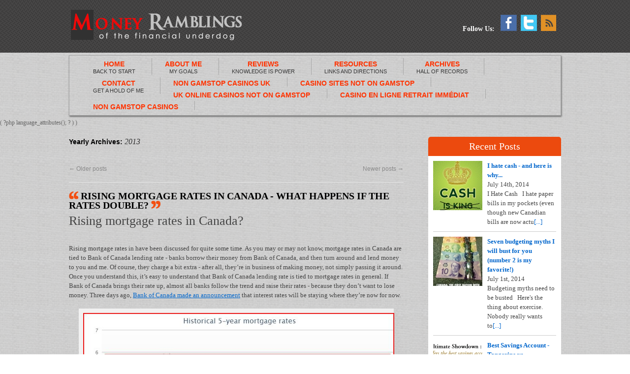

--- FILE ---
content_type: text/html; charset=UTF-8
request_url: https://www.moneyramblings.com/2013/page/2/
body_size: 30609
content:
<!DOCTYPE html>
<html lang="en-US" prefix="og: http://ogp.me/ns#">
<head>
<meta http-equiv="Content-Type" content="text/html; charset=UTF-8">
<title>2013 | Page 2 of 3 | Money RamblingsMoney Ramblings | Page 2</title>
<link rel="profile" href="https://gmpg.org/xfn/11">
<link rel="stylesheet" type="text/css" media="all" href="../../../wp-content/themes/thesis_new/style.css">
<link rel="pingback" href="https://moneyramblings.com/xmlrpc.php">
<!--[if IE 7]><link rel='stylesheet' id='css-ie-fix' href='http://moneyramblings.com/wp-content/plugins/special-recent-posts/assets/css/css-ie7-fix.css' type='text/css' media='all' /> <![endif]-->
<!-- This site is optimized with the Yoast WordPress SEO plugin v1.5.3.3 - https://yoast.com/wordpress/plugins/seo/ -->
<meta name="robots" content="noindex,follow">
<link rel="canonical" href="https://moneyramblings.com/2013/page/2/">
<link rel="prev" href="../../../2013/">
<link rel="next" href="/">
<meta property="og:locale" content="en_US">
<meta property="og:type" content="object">
<meta property="og:title" content="2013 - Page 2 of 3 - Money Ramblings">
<meta property="og:url" content="http://moneyramblings.com/2013/page/2/">
<meta property="og:site_name" content="Money Ramblings">
<!-- / Yoast WordPress SEO plugin. -->
<link rel="alternate" type="application/rss+xml" title="Money Ramblings » Feed" href="/">
<link rel="alternate" type="application/rss+xml" title="Money Ramblings » Comments Feed" href="https://moneyramblings.com/comments/feed/">
<!-- This site is powered by Shareaholic - https://shareaholic.com -->
<script type="text/javascript" data-cfasync="false">
  //<![CDATA[
    (function() {
      var shr = document.createElement('script');
      shr.setAttribute('data-cfasync', 'false');
      shr.src = '../../../assets/pub/shareaholic.js';
      shr.type = 'text/javascript'; shr.async = 'true';
      shr.onload = shr.onreadystatechange = function() {
        var rs = this.readyState;
        if (rs && rs != 'complete' && rs != 'loaded') return;
        var site_id = '45573e471ef9e41de48da928ec7d51c8';
        var page_config = {"apps":{"share_buttons":{"get_share_counts":  function(url, services, cb) {
    Shareaholic.Utils.ajax({
      cache: true,
      cache_ttl: '1 minute',
      url: '/',
      data: { action: 'shareaholic_share_counts_api', url: url, services: services },
      success: function(res) {
        if(res && res.data) {
          cb(res.data, true);
        }
      }
    })
  }}}};
        try { Shareaholic.init(site_id, page_config); } catch (e) {}
      };
      var s = document.getElementsByTagName('script')[0];
      s.parentNode.insertBefore(shr, s);
    })();
  //]]>
</script>
<!-- Shareaholic Content Tags -->
<meta name="shareaholic:site_name" content="Money Ramblings">
<meta name="shareaholic:language" content="en-US">
<meta name="shareaholic:site_id" content="45573e471ef9e41de48da928ec7d51c8">
<meta name="shareaholic:wp_version" content="7.4.0.6">
<!-- Shareaholic Content Tags End -->
<link rel="stylesheet" id="bwp-rc-css" href="../../../wp-content/plugins/bwp-recent-comments/css/bwp-recent-comments.css" type="text/css" media="all">
<link rel="stylesheet" id="srp-front-stylesheet-css" href="../../../wp-content/plugins/special-recent-posts/assets/css/css-front.css" type="text/css" media="all">
<link rel="stylesheet" id="contact-form-7-css" href="../../../wp-content/plugins/contact-form-7/includes/css/styles.css" type="text/css" media="all">
<link rel="stylesheet" id="cntctfrm_stylesheet-css" href="../../../wp-content/plugins/contact-form-plugin/css/style.css" type="text/css" media="all">
<script type="text/javascript" src="../../../wp-includes/js/jquery/jquery.js"></script>
<script type="text/javascript" src="../../../wp-includes/js/jquery/jquery-migrate.min.js"></script>
<link rel="EditURI" type="application/rsd+xml" title="RSD" href="https://moneyramblings.com/xmlrpc.php?rsd">
<link rel="wlwmanifest" type="application/wlwmanifest+xml" href="https://moneyramblings.com/wp-includes/wlwmanifest.xml"> 
<meta name="generator" content="WordPress 3.9.1">
		<style type="text/css">
			.ads {
				position: relative;
				text-align: center;
				clear: both;
			}
		</style><link rel="stylesheet" href="../../../wp-content/plugins/multi-column-taxonomy-list/css/multi-column-taxonomy-link.css" type="text/css">
<!-- Using Simple Yearly Archive Plugin v1.6.2.5 | http://www.schloebe.de/wordpress/simple-yearly-archive-plugin/ // -->
<script>
	(function(d, s, id) {
  		var js, fjs = d.getElementsByTagName(s)[0];
  		if (d.getElementById(id)) return;
  		js = d.createElement(s); js.id = id;
  		js.src = 'http://connect.facebook.net/en_US/all.js#xfbml=1';
  		fjs.parentNode.insertBefore(js, fjs);
	}(document, 'script', 'facebook-jssdk'));
</script>
<!-- mf-taxonomy-list -->
 <style type="text/css"> html>body .entry ul.mf_taxonomy_column { /* Reset for the Default Theme. */ margin: 0px; padding: 0px; list-style-type: none; padding-left: 0px; text-indent: 0px; } ul.mf_taxonomy_column, .entry ul.mf_taxonomy_column { float: left; margin: 0; padding: 0 0 1em; list-style-type: none; list-style-position: outside; } .mf_cols_1{ width:99%; } .mf_cols_2{ width:49.5%; } .mf_cols_3{ width:33%; } .mf_cols_4{ width:24.75%; } .mf_cols_5{ width:19.77%; } .entry ul.mf_taxonomy_column li:before { content: ""; } .mf_taxonomy_column li, .entry ul.mf_taxonomy_column li { list-style: none, outside; position: relative; height: 1.5em; z-index: 0; background: #fff; margin: 0 1em .4em 0; } .mf_taxonomy_column li.has-quantity, .entry ul.mf_taxonomy_column li.has-quantity { border-bottom: 1px dotted #888; } .mf_taxonomy_column a.edit-term { height: 16px; width: 16px; display: block; } .logged-in .mf_taxonomy_column a.term-name { left: 16px; padding-left: 4px; } .mf_taxonomy_column a.edit-term, .mf_taxonomy_column a.term-name, .mf_taxonomy_column .quantity { position:absolute; bottom: -0.2em; line-height: 1em; background: #fff; z-index:10; } .mf_taxonomy_column a.term-name { display: block; left:0; padding-right: 0.3em; text-decoration: none; } .mf_taxonomy_column .quantity { display: block; right:0; padding-left: 0.3em; } .mf_taxonomy_list .clear { clear:both; } </style>
</head>
<body class="archive date paged paged-2 date-paged-2">
<div id="money_container">
<div id="money_header">
            	<div id="money_header_main_int">
                      <div id="money_header_int">  
                            <div id="money_logo"><a href="/" title="Money Ramblings" rel="home"><img src="../../../wp-content/uploads/2013/04/logp.png" width="354" height="72" alt="" border="0"></a></div>
                            <div id="money_socialicons" class="money_followus">Follow Us:  
                                <a href="https://www.facebook.com/pages/Money-Ramblings-of-a-Financial-Underdog/715615948482999"><img src="../../../wp-content/uploads/2013/04/fb.png" width="33" height="33" alt="" border="0"></a> 
                                <a href="https://twitter.com/MoneyRamblings"><img src="../../../wp-content/uploads/2013/04/twitter.png" width="33" alt="" border="0"></a> 
                                <a href="/"><img src="../../../wp-content/uploads/2013/04/rss.png" width="31" height="33" alt="" border="0"></a>
                            </div>
                      </div>
                </div>
            </div>
            <div id="money_menu">
            		<div id="money_menu_int_main"> 
                    	<div id="money_menu_int">
                            	<div id="access" role="navigation">
                                                <div class="skip-link screen-reader-text"><a href="#content" title="Skip to content">Skip to content</a></div>
                                                <div class="menu-header"><ul id="menu-header" class="menu"><li id="menu-item-18" class="menu-item menu-item-type-custom menu-item-object-custom menu-item-home menu-item-18"><a title="BACK TO START" href="/">HOME<br><span>BACK TO START</span></a></li>
<li id="menu-item-27" class="menu-item menu-item-type-post_type menu-item-object-page menu-item-27"><a title="MY GOALS" href="../../../about-me/">ABOUT ME<br><span>MY GOALS</span></a></li>
<li id="menu-item-265" class="menu-item menu-item-type-post_type menu-item-object-page menu-item-265"><a title="KNOWLEDGE IS POWER" href="../../../reviews/">REVIEWS<br><span>KNOWLEDGE IS POWER</span></a></li>
<li id="menu-item-139" class="menu-item menu-item-type-post_type menu-item-object-page menu-item-139"><a title="LINKS AND DIRECTIONS" href="../../../resources/">RESOURCES<br><span>LINKS AND DIRECTIONS</span></a></li>
<li id="menu-item-138" class="menu-item menu-item-type-post_type menu-item-object-page menu-item-138"><a title="HALL OF RECORDS" href="../../../archives/">ARCHIVES<br><span>HALL OF RECORDS</span></a></li>
<li id="menu-item-137" class="menu-item menu-item-type-post_type menu-item-object-page menu-item-137"><a title="GET A HOLD OF ME" href="../../../contact/">CONTACT<br><span>GET A HOLD OF ME</span></a></li><li class="menu-item menu-item-type-post_type menu-item-object-page menu-item-137"><a href="https://nva.org.uk/">Non Gamstop Casinos UK</a></li><li class="menu-item menu-item-type-post_type menu-item-object-page menu-item-137"><a href="https://techweekeurope.co.uk/">Casino Sites Not On Gamstop</a></li><li class="menu-item menu-item-type-post_type menu-item-object-page menu-item-137"><a href="https://www.bapca.org.uk/">UK Online Casinos Not On Gamstop</a></li><li class="menu-item menu-item-type-post_type menu-item-object-page menu-item-137"><a href="https://www.collectifciem.org/">Casino En Ligne Retrait Immédiat</a></li><li class="menu-item menu-item-type-post_type menu-item-object-page menu-item-137"><a href="https://www.thebrexitparty.org/">Non Gamstop Casinos</a></li>
</ul></div>                                
                               </div>
                        </div>
                    </div>
            </div>( ?php language_attributes(); ? ) )
		 <div id="money_content" class="money_contentfont">
            		<div id="money_content_int">
                    		<div id="money_content_lft">
			<h1 class="page-title">
				Yearly Archives: <span>2013</span>			</h1>
	<div id="nav-above" class="navigation">
		<div class="nav-previous"><a href="/"><span class="meta-nav">←</span> Older posts</a></div>
		<div class="nav-next"><a href="../../../2013/">Newer posts <span class="meta-nav">→</span></a></div>
	</div><!-- #nav-above -->
			<div id="post-356" class="post-356 post type-post status-publish format-standard hentry category-mortgage category-personal-finance category-real-estate">
			<!--<div class="entry-meta">
				 <span class="comments-link entry-utility"></span>
							</div>--><!-- .entry-meta -->
            <hr>
			<h2 class="entry-title money_post_title"><img src="../../../wp-content/themes/thesis_new/images/comma.png" width="19" height="16" alt="" align="texttop"> <a href="../../../rising-mortgage-rates-in-canada/" title="Permalink to Rising Mortgage Rates in Canada – What happens if the rates double?" rel="bookmark">Rising Mortgage Rates in Canada - What happens if the rates double?</a> <img src="../../../wp-content/themes/thesis_new/images/comma1.png" width="19" height="16" alt="" align="texttop"></h2>
				<div class="entry-summary money_contentfont">
				<h1>Rising mortgage rates in Canada?</h1>
<p> </p>
<p>Rising mortgage rates in have been discussed for quite some time. As you may or may not know, mortgage rates in Canada are tied to Bank of Canada lending rate - banks borrow their money from Bank of Canada, and then turn around and lend money to you and me. Of course, they charge a bit extra - after all, they’re in business of making money, not simply passing it around. Once you understand this, it’s easy to understand that Bank of Canada lending rate is tied to mortgage rates in general. If Bank of Canada brings their rate up, almost all banks follow the trend and raise their rates - because they don’t want to lose money. Three days ago, <a title="No change to rates" href="http://www.cbc.ca/news/business/story/2013/09/04/business-boc-rates.html">Bank of Canada made an announcement</a> that interest rates will be staying where they’re now for now.</p>
<div id="attachment_358" style="width: 728px" class="wp-caption aligncenter"><a href="../../../wp-content/uploads/2013/09/mortgagerates.jpg"><img class="size-full wp-image-358" alt="Rising Mortgage Rates in Canada" src="../../../wp-content/uploads/2013/09/mortgagerates.jpg" width="718" height="318"></a><p class="wp-caption-text">Rising Mortgage Rates in Canada</p></div>
<p>But it’s important to understand that currently mortgage rates (and other lending rates) are at historical lows. If you ever talk to old-timers, they’ll remember the rates being in double digits - 15-20%. Rates have been falling over the years - and with last recession Bank of Canada cut them to never-seen-before levels. Where will they go from here? <strong>I think it’s safe to say that they have nowhere to go but up. </strong>The economy is coming around, and sooner or later our government will have to do something to prevent it from running away again - and interest rates is one of the ways control it.</p>
<p> </p>
<h1>What are you paying now in interest?</h1>
<p> </p>
<p>If you ask somebody about their mortgage rates, they’ll probably respond “Oh, I’m paying around 3% currently”. People who pay a bit more attention to their finances will say “My monthly mortgage payment is $1200″. Somebody who is borderline obsessed with personal finance (that would be me) will say “My by-weekly mortgage payment is $495.17, and I pay my bank 3.89%!”.</p>
<p>Your mortgage payment consists of two parts - principal repayment (amount that goes towards paying off the house) and interest payment (amount the bank gets for lending you money). Lumped together is the amount leaving your bank account every month (or by-weekly if you’re on by-weekly payments). If you ever want to get depressed quickly, ask your bank how much of that amount is interest and how much goes towards the principal. Just because I had nothing to do, I called my bank:</p>
<p><strong>$157.99 Principal Payment + $337.17 Interest Payment = $498.16 Mortgage Payment (by-weekly)</strong><strong></strong></p>
<p>Good god, somebody give me some wine. My mortgage payment is mostly interest charges! No wonder banks have such nice buildings.</p>
<p> </p>
<h1>What happens if the mortgage rates double?</h1>
<p> </p>
<p>Currently we’re paying 3.89% on our mortgage  - which was a good rate when we bought our little home, not so good right now. Historical average for mortgage rates over the last 30-40 years is actually closer to 8 percent, or roughly double what it is right now for us personally. In two years, we’ll have to refinance our mortgage since our 5-year term will be up - but what kind of rate will we get? And with all the talk about rising mortgage rates in Canada - I got curious and decided to do some math.</p>
<p>Quick and dirty math on our mortgage payment if our rates double. The real number would be slightly off - because by that time our mortgage amount would be lower but that’s why I call it quick and dirty:</p>
<p><strong>$157.99 Principal Payment + $674.34 Interest Payment = $832.33 Mortgage Payment (by-weekly)</strong></p>
<p>Good god, I need more wine. If the interest rates indeed double  in two years, our mortgage payment will be over $800 (by-weekly) - which means we’ll be paying over $1600/month.</p>
<p>Can we afford it? Well, it will certainly put a break on our saving rates - currently we’re saving quite a bit for the future as many financial advisors recommend. If the mortgage rates double (and I doubt our income will do the same thing unless I start removing my clothes for money), most of the increase will have to come from the money we’re currently saving. The result? Less money being saved for the future, less money for consumption, and a whole lot of wine being bought.</p>
<p> </p>
<h1>How will rising mortgage rates affect you personally?</h1>
<p> </p>
<p>Ask yourself few questions - what is your current mortgage rate? How much are you paying in interest and principal payments? What happens if mortgage rates return to their historical average, will you be able to afford your house? Will you have to adjust your life?</p>
<p>While many people might be scared of rising mortgage rates in Canada, one thing you can do to punch fear in the face is to educate yourself. At least once you know your situation and facts, you can make an educated decision to worry about them - or not.</p>
<p>Once you educate yourself, you can look at some options - refinancing your mortgage to lock into current rates or even extending your mortgage term to 10 years. You can also increase your current principal payment and accelerate your mortgage repayment - this way your principal amount is lower when you’re refinancing.</p>
			</div><!-- .entry-summary -->
            <!--entry meta-->
            <div class="entry-meta">
				<span class="meta-prep meta-prep-author">Posted on</span> <a href="../../../rising-mortgage-rates-in-canada/" title="10:25 pm" rel="bookmark"><span class="entry-date">September 7, 2013</span></a> <span class="comments-link entry-utility"><a href="../../../rising-mortgage-rates-in-canada/#comments" title="Comment on Rising Mortgage Rates in Canada – What happens if the rates double?">Total Comments ( 2 )</a></span>
							</div>
			<!-- .entry-utility -->
		</div><!-- #post-## -->
			<div id="post-341" class="post-341 post type-post status-publish format-standard hentry category-personal-finance">
			<!--<div class="entry-meta">
				 <span class="comments-link entry-utility"></span>
							</div>--><!-- .entry-meta -->
            <hr>
			<h2 class="entry-title money_post_title"><img src="../../../wp-content/themes/thesis_new/images/comma.png" width="19" height="16" alt="" align="texttop"> <a href="../../../resisting-the-urge-to-buy/" title="Permalink to Resisting The Urge To Buy – My Way Of Saying “NO!” To Myself" rel="bookmark">Resisting The Urge To Buy - My Way Of Saying “NO!” To Myself</a> <img src="../../../wp-content/themes/thesis_new/images/comma1.png" width="19" height="16" alt="" align="texttop"></h2>
				<div class="entry-summary money_contentfont">
				<h1>Resisting The Urge To Buy</h1>
<p> </p>
<p>Saying no to yourself can be hard. We’ve all been there - here’s this new thing we have in our mind. It’s shiny, new, and it’s absolutely awesome. It has all the latest bells and whistles. It’s high definition and it grills better burgers. It has better gas mileage and better upholstery. And it’s on sale! Whatever that is - I want it. Good god, I want it now, and I deserve it!</p>
<p>But I also know I can’t go around buying stuff. Between paying for everyday expenses such as mortgage, groceries, gas and bills, saving for larger purchases, and investing for the future, money tends to run out fairly quickly. If I acted on every single urge that comes in, I’d be out of money (unless I bought a money tree, but I haven’t seen one for sale).</p>
<p> </p>
<h1>Why is it so hard for me sometimes?</h1>
<p> </p>
<p>What makes things especially hard for me is that I get excited about new things very easily. My mind quickly jumps into rationalization mode and shows me 17 ways this new thing will make life awesome for me. If it’s a new barbecue, I can almost smell the freshly grilled meat and hear the noise of a party in the background. If it’s a car, the brain paints me the picture of long road trips in a shiny new car. If it’s a gadget - all the ways this new gadget will make me more productive.</p>
<p>People (and myself especially) are masters of rationalization. We can turn a “want” into “need” with a lightning speed. My mind almost whispers into my ear how I deserve this new thing - and why I should have it. ” - Come on, you’ve been working hard. It’s time to treat yourself a bit. You deserve it!”.</p>
<p>Grills quickly become investments into relaxation that we so badly need. New SUV - investment into safety (even though SUVs tend to be less safe to begin with). New iPhone - an investment into productivity (although the other iPhone was just as fine when it comes to Angry Birds).</p>
<p> </p>
<h1>My “magic” system to resisting the urge to buy!</h1>
<p> </p>
<p>Over the years, I’ve figured out the ways to drastically cut down on impulse buying - especially when it comes to larger purchases.</p>
<p> </p>
<h2>- Step 1: Think back to all the things I wanted to buy … and didn’t.</h2>
<p> </p>
<p>By now, I have a list of things I really wanted to buy but didn’t. Some of them look silly by now, some are quite reasonable but timing was wrong. Every time I get the urge to buy something, I look back to my experience, and think “Will it be like this time I wanted to buy … and didn’t? Will it look silly after a while as well?”</p>
<p><strong>Chevrolet</strong> <strong>Camaro IROC-Z</strong></p>
<div id="attachment_349" style="width: 310px" class="wp-caption aligncenter"><a href="../../../wp-content/uploads/2013/09/Iroctopless1989CamaroIrocZ.jpg"><img class="size-full wp-image-349" alt="Resisting The Urge to Buy" src="../../../wp-content/uploads/2013/09/Iroctopless1989CamaroIrocZ.jpg" width="300" height="142"></a><p class="wp-caption-text">Resisting The Urge to Buy</p></div>
<p>For some reason, I really wanted to buy this car when I was much younger. I even looked at few for sale, but after a while my interest in it fizzled away. And thank goodness - the thing is butt ugly.</p>
<p><strong>Honda Silverwing motorcycle</strong></p>
<div id="attachment_350" style="width: 310px" class="wp-caption aligncenter"><a href="../../../wp-content/uploads/2013/09/meine-kleine-honda-silver-wing-28282.jpg"><img class="size-full wp-image-350" alt="Resisting The Urge to Buy" src="../../../wp-content/uploads/2013/09/meine-kleine-honda-silver-wing-28282.jpg" width="300" height="300"></a><p class="wp-caption-text">Resisting The Urge to Buy</p></div>
<p>Just like anybody else, I went through “I want to ride a motorcycle” phase. I even saved up some money, and started looking around for used ones to buy. After a while, I found a decent Honda for sale, and met with the owner. The bike was in great shape, but I can’t say the same thing about the owner - he was using crutches. Apparently, he had a small accident on a motorcycle just few weeks ago that left him with broken legs, and that was the main reason for selling it. Let’s just say I lost interest in riding bikes on the spot.</p>
<p><strong>Compaq iPaq handheld computer</strong></p>
<div id="attachment_351" style="width: 310px" class="wp-caption aligncenter"><a href="../../../wp-content/uploads/2013/09/11379784-compaq-ipaq-3955-color-pocket-pc.jpg"><img class="size-full wp-image-351" alt="Resisting The Urge to Buy" src="../../../wp-content/uploads/2013/09/11379784-compaq-ipaq-3955-color-pocket-pc.jpg" width="300" height="300"></a><p class="wp-caption-text">Resisting The Urge to Buy</p></div>
<p>This was a hard one. The technology nerd in me was going overdrive screaming I really really need this. All the features appealed to me. I imagined myself being super productive with it, scheduling events, and sending emails. After waiting for few weeks, I’ve discovered the fact I can send emails just as easily from my computer, and scheduling works just as fine with a small notebook if needed. I wonder if these things are still around? Looks rather archaic by now.</p>
<p> </p>
<h2>- Step 2: Save money in cash</h2>
<p> </p>
<p>I made a promise to myself to never ever buy anything on credit. Every single purchase I make is only done with cash - and cash is saved up no matter how long it takes. Sometimes it’s just couple of months, sometimes it takes much longer - but I always save money in cash. Credit sure makes purchases easier - these days you can even buy pets on credit - but credit also makes it easier to follow through on foolish decisions.</p>
<p> </p>
<h2>- Step 3: Think how this purchase fits into my plan</h2>
<p> </p>
<p>Ultimately, you always want to be somewhat utilitarian. Ask yourself - what benefit will you get from this new purchase? How will it benefit your life as a whole? <a title="About Me" href="../../../about-me/" target="_blank">If you have goals you’re working on</a> - how this new purchase helps you achieve them? Some purchases truly benefit you and your family - a second car will allow your partner to bring in a second income or make your life easier. A new flat screen TV (slightly bigger than your other flat screen TV) on the other hand doesn’t carry any benefits because the other TV is just as good - just smaller. Is high definition really worth the money?</p>
<p> </p>
<h2>- Step 4: Revisit the idea once money is saved up</h2>
<p> </p>
<p>Once I have the money in hand, and I’m staring at the item I want, I revisit the idea of buying it one more time. Do I still want it? Does it still appeal to me? I’ve worked really hard to save up the money and can almost see the sweat dripping from it - do I really want this new thing?</p>
<p>Countless times, I’ve walked away from the deal at this point of buying. For various reasons, I just didn’t want to go through the process after all the time and effort I put into saving the money.</p>
<p> </p>
<h2>Short version - just be patient.</h2>
<p> </p>
<p>Whatever your system to resisting the urge to buy, it all comes down to patience. Each of us has a couple personalities inside of us - rational frugal personality and “Oh good god, I want it now!” personality. One wants to follow the plan, stick to a budget, and save money. The other one is looking for party and good times. The party personality wants to buy the world, the frugal personality wants to save money and do boring things with them (such as investments, saving for the future, etc.). The best way to fight the urge to buy is to insert time between the urge and actual buying - chances are by that time my party personality moves on to wanting something else. Saving money in cash allows the time to pass and some common sense to kick in.</p>
<p>Hope this helps you with resisting the urge to buy!</p>
			</div><!-- .entry-summary -->
            <!--entry meta-->
            <div class="entry-meta">
				<span class="meta-prep meta-prep-author">Posted on</span> <a href="../../../resisting-the-urge-to-buy/" title="8:10 pm" rel="bookmark"><span class="entry-date">September 3, 2013</span></a> <span class="comments-link entry-utility"><a href="../../../resisting-the-urge-to-buy/#comments" title="Comment on Resisting The Urge To Buy – My Way Of Saying “NO!” To Myself">Total Comments ( 2 )</a></span>
							</div>
			<!-- .entry-utility -->
		</div><!-- #post-## -->
			<div id="post-321" class="post-321 post type-post status-publish format-standard hentry category-audio category-education category-investing">
			<!--<div class="entry-meta">
				 <span class="comments-link entry-utility"></span>
							</div>--><!-- .entry-meta -->
            <hr>
			<h2 class="entry-title money_post_title"><img src="../../../wp-content/themes/thesis_new/images/comma.png" width="19" height="16" alt="" align="texttop"> <a href="../../../best-personal-finance-podcasts/" title="Permalink to Best Personal Finance Podcasts" rel="bookmark">Best Personal Finance Podcasts</a> <img src="../../../wp-content/themes/thesis_new/images/comma1.png" width="19" height="16" alt="" align="texttop"></h2>
				<div class="entry-summary money_contentfont">
				<h1>What are podcasts?</h1>
<p> </p>
<p>Well, before I talk about best personal finance podcasts, let me explain to you what podcasts are. Podcasts are digital radio and video shows that are available on your mobile devices completely free of charge. Unlike radio stations, they’re recorded offline, and uploaded for everyone’s enjoyment. Most mobile devices (iPhone/iPad, Blackberry, Android phones, etc.) have an app that allows you to search, subscribe, and listen to a podcast of your choosing. <strong>Think about them like your favorite TV show</strong> - once a new episode of Top Gear comes out (which happens to be one of my favorite shows), your iPhone downloads that new episode automatically and signals you it’s ready for your enjoyment. You can even listen to them on your laptop or PC, but I prefer a mobile device.</p>
<p> </p>
<div id="attachment_325" style="width: 610px" class="wp-caption aligncenter"><img class="size-full wp-image-325 " src="../../../wp-content/uploads/2013/08/ios-podcasts-app-iphone-ipad.jpg" alt="best personal finance podcasts" width="600" height="424"><p class="wp-caption-text">best personal finance podcasts</p></div>
<p> </p>
<p>There is a mind boggling number of podcasts out there on different topics. Comedy, philosophy, business, education, etc. <strong>Basically, pick a topic, and there’s probably a podcast about it - even if it’s raising bunnies for food in captivity:) </strong> Most of them are audio-only, but there are some video podcasts as well. Just hit “Podcasts” app on your mobile device, and you’ll see thousands of them ready to be downloaded. My data plan on my phone is pretty pricey, so I always download all of my podcasts over WiFi. There are settings to manage that aspect on both Blackberry and iPhone.</p>
<p>Personally, I love podcasts. For some reason, it’s easier for me to listen to things as opposed to reading - that includes podcasts, talking to people on the phone, or listening to audio books. For that reason, podcasts are ideal for me. Listening to some of them became almost a ritual to me and a very good habit. Just one of the things I do to keep myself educated.</p>
<p> </p>
<h1>Why are podcasts so awesome?</h1>
<p> </p>
<p><strong>First of them, they’re free.</strong> Second, <strong>they’re educational in nature</strong>. Third, they let you <strong>transform the time you’re wasting into time well-wasted.</strong> For example, one of my habits is washing the dishes and tidying up our living room at the end of the day. It’s almost like a ritual for me before winding down for the day. Instead of simply washing dishes, I listen to a podcast AND wash dishes. Keeps me from getting bored - and also keeps my wife happy as she hasn’t touched the dishes in years.</p>
<p>I also spend considerable time driving sometimes - nothing like having 3-4 hours of entertainment and education saved up for a long trip.</p>
<p> </p>
<h1>Best Personal Finance Podcasts</h1>
<p> </p>
<p>Following are some of my favorite podcasts on the subject of personal finance. Hosts of these podcasts are very educated individuals, podcasts are very educational in nature, and bring a lot of value to listeners. Best of all, they’re all free. Some of them have commercial spots, but they’re easy to ignore.</p>
<p> </p>
<h2><a title="Motley Fool Money" href="http://www.fool.com/" target="_blank">Motley Fool Money</a></h2>
<p> </p>
<p>Motley Fool Money is a great resource on investing. <strong>They cover major events in investing world, economy, and business news.</strong> Their weekly podcast comes out on Friday, and covers major events that took place that week. They also have an interview or two on different subjects, and some rather entertaining banter. After listening for a while, you start to understand how some of the publicly traded companies perform, learn to make educated guess about investments, and simply stay “in” on business news. Highly recommend!</p>
<p>They also publish Market Foolery podcast - this is a daily podcast about stock market events. If something major is happening on the stock market, they’re probably discussing it in these very short (10-15 minutes) daily podcasts.</p>
<p> </p>
<h2><a title="Money Guy Show" href="http://www.moneyguy.com/" target="_blank">Brian Preston’s “Money Guy”</a></h2>
<p> </p>
<p>Brian Preston runs a wealth management company somewhere in the south of US. Every other Friday, they put together a podcast about personal finance and investing. Unlike Motley Fool described above, <strong>they mostly cover topics of personal finance and investing from the point of view of average people.</strong> They put together podcasts full of useful information. Though their personal finance philosophy is a bit different from mine, I listen to these guys religiously. My only grumble about them - being from US, a lot of their information on taxes and investing is very US specific. But general advice and tips and tricks are absolutely fantastic. I consider it to be one of the best personal finance podcasts out there.</p>
<p> </p>
<h2><a title="Dave Ramsey" href="http://www.daveramsey.com/" target="_blank">The Dave Ramsey Show</a></h2>
<p> </p>
<p>Dave Ramsey is an award-winning author of several books and a host of Dave Ramsey radio show with an enormous and cult-like following. Though not very known in Canada, his books are absolutely fantastic for somebody who is stuck when it comes to personal finance. Motivational value of his books alone is out of this world. His philosophy on money and personal finance is very old-fashioned, and very simple - yet very effective. His daily <strong>podcasts are about 40 minute long recordings of his daily radio show and features callers with specific questions</strong> and Dave’s advice on how to solve their money problems. Sometimes some of his rantings too!</p>
<p>He can be a bit controversial for some people, but overall it’s a great podcast to listen to keep yourself motivated while fighting through money problems. Nothing like listening to people scream “I’m debt free!!!” to keep yourself going!</p>
<p> </p>
<h2><a title="Planet Money" href="http://www.npr.org/blogs/money/" target="_blank">NPR: Planet Money podcast</a></h2>
<p> </p>
<p>Planet Money is a part of non-profit media company (NPR). While their Planet Money <strong>podcast tends to focus more on economic events</strong>, it is highly educational if you want to learn more about currencies, political influence in the world of money, and just weird facts about money in general. They do a great deal of research for their episodes, sometimes flying into other countries to learn more. Some of the topics covered are money laundering (always wanted to learn about it!), alternative currencies such as bitcoin (fascinating!), and history of money (did you know United States had 8 thousands forms of currency before the American dollar was born?). If you ever want to educate yourself about money in general, this is one of the best personal finance podcasts.</p>
<p> </p>
<h2><a title="Money Plan SOS" href="http://moneyplansos.com/" target="_blank">Money Plan SOS!</a></h2>
<p> </p>
<p>Money Plan SOS is a podcast of  Steve Steward, who is a personal finance coach. His weekly podcasts are more about an average person fighting for his money. He doesn’t touch much on business in general, <strong>more on things about how you personally can improve your personal finance well-being.</strong> While he closely follows Dave Ramsey’s teachings (being one of his approved coaches), Steve injects a lot of his personal thoughts into his teachings that make this podcast very valuable. Unlike other financial coaches, he shares his mistakes and struggling as well as successes - and it tends to be very personal.</p>
<p> </p>
<h2><a href="http://derekandcarrie.com/">Derek and Carrie’s Better Conversations on Money and Marriage</a> (added July 15, 2014)</h2>
<p> </p>
<p><strong>Why haven’t I discovered this podcast before?</strong> I’ve recently discovered this podcast and just had to add it to my list of best personal finance podcasts. It would make my life so much easier! In all honesty, it took way too much energy and time for me and my wife to work out the best way to deal with money as a family. Heck, I didn’t even know how to talk about money at the beginning. Many days were lost to heated discussions on how to spend money and how we can improve our financial situation. Thankfully, we were able to work out all the kinks without cutlery flying across our house, but there were a few close calls.</p>
<p>Derek and Carrie run a podcast with focus on how people relate to money in their marriages. They discuss topics of talking about money with your spouse, creating budgets, pros and cons of combining finances, and many other topics. If only I knew about this podcast sooner! <strong>If you want to improve your marriage and communicate better with your spouse on money topics, this podcast will be invaluable to you.</strong></p>
<p> </p>
<h2><a href="http://www.listenmoneymatters.com/">Listen, Money Matters!</a> (added July 15, 2015)</h2>
<p> </p>
<p>Sometimes one can find the process of learning a bit tough if they can’t relate with the person presenting the information. For example, I’m a younger person (ok, younger’ish), and I can’t listen to a boring university lecture about compounding interest or mutual funds. <strong>In most cases, I’d like to learn from people just like me</strong>, who have same challenges, fears, and inspirations.</p>
<p>Well, Listen Money Matters podcast is right up my alley. <strong>Matt and Andrew speak about personal finance without holding anything back.</strong> They’re not university professors teaching economics, they’re your average everyday dudes who just happen to discuss personal finance and investing world. They speak my language and I can relate to them on many levels. Heck, they even discuss drinks they’re consuming at the moment!</p>
<p><strong>If you’re looking for people you can relate with and learn some valuable lessons about money and investing, give Matt and Andrew’s podcast a try!</strong></p>
<p> </p>
<p> </p>
<h2>How do I start listening to podcasts?</h2>
<p> </p>
<div id="attachment_336" style="width: 610px" class="wp-caption aligncenter"><img class="size-full wp-image-336" src="../../../wp-content/uploads/2013/08/1-million-podcasts.jpg" alt="best personal finance podcasts" width="600" height="451"><p class="wp-caption-text">best personal finance podcasts</p></div>
<p>Just hit Podcasts app on your iPhone or Blackberry. At this point, the app will let you browse the entire library of podcasts, or search for specific ones. <strong>I highly recommend you to check out these specific shows as I consider them the best personal finance podcasts.</strong> Hey, you have nothing to lose - all of them are free. Think of your car as a university on wheels - instead of just driving to work, might as well drive to work and educate yourself. Or wash dishes - whatever is it you’re doing can be used as a chance to educate yourself on personal finance.</p>
			</div><!-- .entry-summary -->
            <!--entry meta-->
            <div class="entry-meta">
				<span class="meta-prep meta-prep-author">Posted on</span> <a href="../../../best-personal-finance-podcasts/" title="4:01 am" rel="bookmark"><span class="entry-date">August 28, 2013</span></a> <span class="comments-link entry-utility"><a href="../../../best-personal-finance-podcasts/#comments" title="Comment on Best Personal Finance Podcasts">Total Comments ( 1 )</a></span>
							</div>
			<!-- .entry-utility -->
		</div><!-- #post-## -->
			<div id="post-316" class="post-316 post type-post status-publish format-standard hentry category-personal-finance">
			<!--<div class="entry-meta">
				 <span class="comments-link entry-utility"></span>
							</div>--><!-- .entry-meta -->
            <hr>
			<h2 class="entry-title money_post_title"><img src="../../../wp-content/themes/thesis_new/images/comma.png" width="19" height="16" alt="" align="texttop"> <a href="../../../good-financial-habits/" title="Permalink to Jolly good financial habits that can make you rich – Only reading won’t help" rel="bookmark">Jolly good financial habits that can make you rich – Only reading won’t help</a> <img src="../../../wp-content/themes/thesis_new/images/comma1.png" width="19" height="16" alt="" align="texttop"></h2>
				<div class="entry-summary money_contentfont">
				<p>Who do you actually think of when you hear the word “rich”? Evening gowns, traveling, yachts? Are these the only words that come to your mind? Well, that’s true to such an extent but not all rich people lead their lifestyles in such a way. “Rich” should be defined as a state having excess of money and there is a huge difference between ‘rich’ and ‘lavish’. Those who are self-made rich, are the different breed of people as they live differently and think differently. The financially wealthy are the ones who follow certain habits which should be incorporated by all those who wish to be rich but aren’t being able to get back on track. Although you might be able to find different financial blogs that will teach you ways in which you can become rich but do you think that only reading those financial tips will help you become rich? Certainly not! You require incorporating them in your day to day lifestyle. Here are some habits that the rich follow and those that the “wannabe-rich” should follow.</p>
<p> </p>
<div id="attachment_317" style="width: 310px" class="wp-caption aligncenter"><a href="../../../wp-content/uploads/2013/08/bad-financial-habits-300x198.jpg"><img class="size-full wp-image-317" alt="Good financial habits" src="../../../wp-content/uploads/2013/08/bad-financial-habits-300x198.jpg" width="300" height="198"></a><p class="wp-caption-text">Good financial habits</p></div>
<h1></h1>
<h1></h1>
<h1>Build wealth by saving cash:</h1>
<p> </p>
<p>Yes, this might be hard to believe, but the rich people do save money. Rather than eating out, they keep tucking in their dollars into different financial assets that pay them in the near future. As per an opinion by Jean Chatzky, 60% of the self-made rich are there due to their high savings rate. Write down all those areas where you spend money where you don’t need to spend. Be honest and get serious to find out all those cheap alternatives. If you’re someone who loves to shop Starbucks every morning, stop there and change this habit. When you’ve built your fund, invest them in the financial assets and watch it grow with time.</p>
<p> </p>
<h1>Don’t pay your dollars for things that you don’t need:</h1>
<p> </p>
<p>You might see your neighbor spend a lavish lifestyle but don’t try to outdo them. Rather stay within your budget when it comes to spending for all those things like your car and house. Are you presently paying $400 for your SUV and do you think that it is simply drinking down your dollars? If answered yes, pare down and cut down your dollar expenses. Determine whether or not you really need an SUV? Could you move on with a mini-van? Would that be a cost-effective alternative? Take a close look at all those lavish upgrades that you have done to your home and then check where you need to cut back. While doing the assessment, if you’re not honest, then you’re simply wasting your time.</p>
<p> </p>
<h1>Set financial goals and try to achieve them:</h1>
<p> </p>
<p>Taking steps will be a lot more productive when you know what your financial goals are. The rich are always sure about what they earn and they’re always ready with their plan before they go out to take any step. They always research on the ways in which they can earn the money that they want and they keep setting goals around it. Set financial goals that you can easily achieve as the moment you obtain them, this will boost your confidence. Once you reach your goals, set new ones so that you can always look forward to a new horizon.</p>
<p> </p>
<h1>Believe in “simple living high thinking”:</h1>
<p> </p>
<p>Yes, you might not believe this but the truth is that the self-made rich are the ones who lead simple lives than most other people. They don’t have 100 pairs of shoes and they don’t strive to possess them as they know that they won’t require them. So, you should take a close look at your house and get rid of all those things that you don’t need. Think twice before spending your dollars and always go for the simple.</p>
<p><em><strong>Therefore, only reading the personal finance tips to become rich and build wealth won’t help unless you incorporate them in your daily life. Follow the above mentioned tips and keep debts at bay. Although there’s enough of <a title="Debt Help" href="http://www.debtconsolidationcare.com/help.html" target="_blank">debt help</a> options in the market, you should try to be safe than sorry.</strong></em></p>
<p>Guest Posted by Trenton</p>
<p>/p</p>
			</div><!-- .entry-summary -->
            <!--entry meta-->
            <div class="entry-meta">
				<span class="meta-prep meta-prep-author">Posted on</span> <a href="../../../good-financial-habits/" title="3:20 am" rel="bookmark"><span class="entry-date">August 15, 2013</span></a> <span class="comments-link entry-utility"><a href="../../../good-financial-habits/#respond" title="Comment on Jolly good financial habits that can make you rich – Only reading won’t help">Leave a comment</a></span>
							</div>
			<!-- .entry-utility -->
		</div><!-- #post-## -->
			<div id="post-301" class="post-301 post type-post status-publish format-standard hentry category-banking category-personal-finance">
			<!--<div class="entry-meta">
				 <span class="comments-link entry-utility"></span>
							</div>--><!-- .entry-meta -->
            <hr>
			<h2 class="entry-title money_post_title"><img src="../../../wp-content/themes/thesis_new/images/comma.png" width="19" height="16" alt="" align="texttop"> <a href="../../../best-bank-for-saving-money/" title="Permalink to Best Bank for Saving Money" rel="bookmark">Best Bank for Saving Money</a> <img src="../../../wp-content/themes/thesis_new/images/comma1.png" width="19" height="16" alt="" align="texttop"></h2>
				<div class="entry-summary money_contentfont">
				<h1 style="text-align: center;">Why do you need more than one savings account?</h1>
<p> </p>
<div id="attachment_307" style="width: 410px" class="wp-caption aligncenter"><a href="../../../wp-content/uploads/2013/08/saving-money-cartoon.jpg"><img class="size-full wp-image-307" alt="Best Bank for Saving Money" src="../../../wp-content/uploads/2013/08/saving-money-cartoon.jpg" width="400" height="384"></a><p class="wp-caption-text">Best Bank for Saving Money</p></div>
<p>We have a number of saving accounts. While some people are quite happy with having just one saving account, I like having a number of them for all our needs. To me, it just makes your saving goals clear and defined. You need to save some money for a new TV? Well, figure out how much money you need and make sure by certain date there’s that much money sitting in your “New TV fund” account - as opposed to lumping your savings into one account and not knowing what goals still need to be reached.</p>
<p>- <strong>Investment account</strong> or what I call “Paying Ourselves First” account. This is where we transfer a set percentage of our income to be later invested.</p>
<p>- <strong>Emergency fund. </strong>This is our rainy day fund - anytime we have an emergency, we have access to our own safety net as opposed to borrowing money or using credit cards. I already <a title="Emergency Fund" href="../../../emergency-fund/" target="_blank">covered the importance of having an emergency fund a while ago</a>. Last time our dryer broke down, the money came from our emergency fund without breaking the bank or monthly budget.</p>
<p>- <strong>Gifts</strong>. My wife is one of the kindest and giving women I’ve ever met. She loooooves giving presents - and she gives a lot of thought to presents. Her brain has a built in calendar for birthday dates of anybody we’ve ever met. I on the other hand have terrible memory and can never pick anything meaningful - partly because I’m a practical kind of a guy. To make sure gifts and presents never throw our budgets out of whack (how it used happen right before Christmas), we’ve came up with a monthly figure we contribute towards gifts. It accumulates there month after month, and my wife can spend it anytime she needs.</p>
<p>- <strong>New Car account. </strong>Our car is closing on 20 years by now - but it is in excellent shape and fairly low mileage of just over 200K. There’s not a single thing wrong with it, and for its age it looks absolutely fabulous. Honestly, it will be hard for me to say goodbye to our Donkey (that’s what we call it between me and my wife). But you never know what happens, and there might be a day when the engine completely gives or it gets stolen. Just in this case, we’ve been saving money for a new car - if the need for a new car arises. By now it’s almost fully funded, so we can just write a check and buy a new car - but for now we’re perfectly happy with our Donkey.</p>
<p><strong>- Annual property taxes. </strong>We own our condo, and one of the pleasures home ownership comes with is the annual tax bill. Thankfully, our condo if quite affordable when it comes to taxes, and we just have to save around $90/month. Once a month we transfer $90 into this account, and come July pay our taxes. Easy, peasy, nice and breezy.</p>
<p><strong>- Annual car insurance and condo insurance. </strong>These are pretty self-explanatory.</p>
<p>On top of it, sometimes I open accounts for small things we’re saving towards, for example a new couch or anything else we might want to buy that we have to save towards over few months.</p>
<p> </p>
<h1 style="text-align: center;">What is the best bank for saving money?</h1>
<p> </p>
<p>Here’s how I define “the best bank for saving”:</p>
<p>- It has to be absolutely free. I haven’t paid any service fees in years, and would never pay for banking. No, even free banking in exchange for a min. balance won’t cut it - it has to be absolutely free!</p>
<p>- Funds have to be guaranteed by <a title="CDIC" href="http://www.cdic.ca/Pages/default.aspx" target="_blank">Canada Deposit Insurance Corporation</a> (CDIC). If your bank goes bankrupt, CDIC will cover your funds up to $100,000.</p>
<p>- It has to be flexible. If we need to open an account, it has to be done quickly. Transferring money should be quick and painless.</p>
<p>- Money should be accessible at any time. Online, over the phone, or through an ATM.</p>
<p> </p>
<h1 style="text-align: center;">Why I’ve chosen ING DIRECT?</h1>
<p> </p>
<p>I’ve been an ING DIRECT client for over 10 years by now, and I still consider them the best bank for saving money. I still remember their cheesy TV commercials when they first came to Canada - energetic fella telling us to “Save your money!” with a Dutch accent. It sounded so fresh and different from other banks, I had to check it out! Well, a mind-boggling interest amount paid out they’ve been proudly displaying online didn’t hurt.</p>
<p>1. ING Direct is absolutely free. No fees, no minimum balances.</p>
<p>2. ING Direct has an absolutely awesome mobile app to access your account along with online banking, phone banking, and access to ATMs. I’ve never had problems with getting a hold of customer service people, and their mobile web site is top notch. As a younger person, it is especially appealing to me - as transferring money on my iPhone sounds way easier than a trip to the bank branch.</p>
<p>3. ING Direct actually pays interest. While it’s not super high (1.35% last time I checked), it’s still higher than any “brick and mortar” bank such as RBC or CIBC.</p>
<p>4. You can deposit checks into your account (if you happen to have a checking account with ING) in your bedroom! By taking two pictures of a check with their app, you can deposit money straight into your account without the time-consuming trip to an ATM.</p>
<p>5. You can create as many accounts as you want. They all appear instantaneously online once you create them. Just as easy you can close them, move money between then, and set up savings goals. Every time me and my wife decide we have to start saving for something, we instantly open up an account and set up a monthly transfer goal.</p>
<p>On top of it, they also offer other products such as no-fee checking account (Thrive account), GIC’s, mutual funds, business accounts, and mortgage loans. On a side note, they happen to be the only bank in Canada that posts their real mortgage rates, as opposed to playing “bait and switch” game that other banks are famous for. I’m not familiar with their other products, so I’m not going to say much about them.<br>
<iframe src="https://www.youtube.com/embed/wKBXltaFZ9w" height="315" width="560" allowfullscreen="" frameborder="0"></iframe></p>
<p> </p>
<h1 style="text-align: center;">If you want to open a new account with ING…</h1>
<p> </p>
<p>It is surprisingly easy to <a title="ING" href="https://www.ingdirect.ca/en/signmeup/index.html" target="_blank">open a new account</a> - just go to their website, and have your SIN number ready. You’ll be surprised at how you lived without them after a while! And I know they’ve been bought out by HSBC recently, but personally I have no issues or worries about it. It’s a great business, and people who run it take a great pride in helping people save their money and reach their financial goals.</p>
<p> </p>
<h1 style="text-align: center;">FREE MONEY???</h1>
<p> </p>
<p>Indeed! If you click on the link below, you can get $25 just for openning an account. If life gives you $25, say “Hey cool! Free money!”. In addition, instead of 1.35%, both of us will be getting 2.50%. Fabulous, eh?</p>
<p><object id="widget" width="300" height="200" classid="clsid:d27cdb6e-ae6d-11cf-96b8-444553540000" codebase="http://download.macromedia.com/pub/shockwave/cabs/flash/swflash.cab#version=6,0,40,0" align="middle" bgcolor="#ffffff"><param name="wmode" value="opaque"><param name="flashVars" value="key=31294793S1&amp;theme=1&amp;size=1&amp;language=en"><param name="allowScriptAccess" value="sameDomain"><param name="allowFullScreen" value="false"><param name="quality" value="high"><param name="src" value="https://content.ingdirect.ca/swfs/en/widget_300_200.swf"><param name="flashvars" value="key=31294793S1&amp;theme=1&amp;size=1&amp;language=en"><param name="allowscriptaccess" value="sameDomain"><param name="allowfullscreen" value="false"><param name="pluginspage" value="http://www.adobe.com/go/getflashplayer"><embed id="widget" width="300" height="200" type="application/x-shockwave-flash" src="https://content.ingdirect.ca/swfs/en/widget_300_200.swf" wmode="opaque" flashvars="key=31294793S1&amp;theme=1&amp;size=1&amp;language=en" allowscriptaccess="sameDomain" allowfullscreen="false" quality="high" pluginspage="http://www.adobe.com/go/getflashplayer" align="middle" bgcolor="#ffffff"></embed></object></p>
<p> </p>
<p>I am Financial Underdog, and I highly recommend having multiple bank accounts for your savings!</p>
			</div><!-- .entry-summary -->
            <!--entry meta-->
            <div class="entry-meta">
				<span class="meta-prep meta-prep-author">Posted on</span> <a href="../../../best-bank-for-saving-money/" title="4:22 am" rel="bookmark"><span class="entry-date">August 9, 2013</span></a> <span class="comments-link entry-utility"><a href="../../../best-bank-for-saving-money/#comments" title="Comment on Best Bank for Saving Money">Total Comments ( 3 )</a></span>
							</div>
			<!-- .entry-utility -->
		</div><!-- #post-## -->
			<div id="post-286" class="post-286 post type-post status-publish format-standard hentry category-personal-finance">
			<!--<div class="entry-meta">
				 <span class="comments-link entry-utility"></span>
							</div>--><!-- .entry-meta -->
            <hr>
			<h2 class="entry-title money_post_title"><img src="../../../wp-content/themes/thesis_new/images/comma.png" width="19" height="16" alt="" align="texttop"> <a href="../../../living-long-enough-to-retire/" title="Permalink to Should I Be Saving Money If I Won’t Be Living Long Enough to Retire?" rel="bookmark">Should I Be Saving Money If I Won’t Be Living Long Enough to Retire?</a> <img src="../../../wp-content/themes/thesis_new/images/comma1.png" width="19" height="16" alt="" align="texttop"></h2>
				<div class="entry-summary money_contentfont">
				<h1 style="text-align: center;">What if I won’t be living long enough to retire?</h1>
<p> </p>
<p>On one of the <a title="Get Rich Slowly" href="http://www.getrichslowly.org/blog/">forums</a> I check out from time to time, somebody asked a question:</p>
<p><em>” - My brother-in-law puts very little thought into retirement savings. He has a tiny amount being funneled to a 401k and a small emergency fund. He isn’t a spendthrift, but isn’t interested in making a bigger effort. When I brought up my own plans, he told me he isn’t going to live long enough to retire.”</em></p>
<p> </p>
<h1 style="text-align: center;">Is there a point to saving money then?</h1>
<p> </p>
<p>Well, here’s my <em>personal opinion</em>.</p>
<p>To me, saving money, improving your financial situation, and slowly building up your estate (portfolio, assets, whatever you want to call it) <strong>is not about living long enough to retire. </strong>The whole retirement thing as presented most of the time isn’t appealing to me at all - working hard all your life, saving up money, just to play golf all day and go on cruises once in a while? That’s just depressing if you ask me.</p>
<div id="attachment_296" style="width: 510px" class="wp-caption aligncenter"><a href="../../../wp-content/uploads/2013/08/retirement.jpg"><img class="size-full wp-image-296" alt="Living Long Enough to Retire" src="../../../wp-content/uploads/2013/08/retirement.jpg" width="500" height="375"></a><p class="wp-caption-text">Living Long Enough to Retire</p></div>
<p>To me, having money is not about retirement. Heck, I don’t think I will ever retire. I think I will always work on something - if it’s not me working with my two hands, it might be an online business. If it’s not working on my own gig, it might be helping somebody with their company. Bottom line, the way retirement is portrayed most of the time is not something I am looking forward to, and it’s not why we’re working so hard on improving our finances.</p>
<p> </p>
<h1 style="text-align: center;">What if I won’t be living long enough to retire?</h1>
<p> </p>
<p>Will everything I will do to that point be pointless? Of course not. If I do die early, my family won’t have to worry about money. My kids’ education will be taken care of so they can obtain their degrees. My wife won’t be forced to re-marry just because she can’t make it on her own - she will have enough money to make wise choices, not forced choice.</p>
<p>Having money will allow us take care of our parents and relatives - so we can always help them and not just find them a cheap retirement home where they won’t be treated right.</p>
<p>Having money is about freedom to do whatever you want to do - without worrying about your bi-weekly paycheck. There are things, I’m sure, you’ve always wanted to do but couldn’t because it would mean an end to your income. For example, I always wanted to cross Canada on a motorcycle. What if you didn’t have to worry about working 50 hours/week and bringing that paycheck? What if you could focus on your own personal interests for a while - money can make it possible.</p>
<div id="attachment_297" style="width: 510px" class="wp-caption aligncenter"><a href="../../../wp-content/uploads/2013/08/2009-Cross-Country-Motorcycle-Trip-0-0.jpg"><img class="size-full wp-image-297" alt="Living Long Enough to Retire" src="../../../wp-content/uploads/2013/08/2009-Cross-Country-Motorcycle-Trip-0-0.jpg" width="500" height="333"></a><p class="wp-caption-text">Living Long Enough to Retire</p></div>
<p>Money is about helping others and sharing your wealth - and if you have plenty of money you can share it with a lot of people, and help a lot of people. You don’t have to retire to do that, and you can enjoy doing it way before that gray “near retirement” age.</p>
<p>And lastly, money is about being independent from circumstances. All of a sudden, you don’t have to worry about your car transmission. If it goes out, you just go ahead and fix it - or buy a new car altogether. You don’t have to put up with bad treatment at work - cause you can’t quit anytime, and take your time finding a better place to work for yourself.</p>
<p>None of these things have anything to do with living long enough to retire. And it’s not about being able to buy luxury cars or other “toys”. All of them mean comfort to your family, being able to take care of them, and just enjoying your life in general. Even if you don’t live long enough to retire in a traditional sense, money can greatly benefit your life. And that’s why I focus on working hard, managing money wisely, and investing for the future.</p>
<p>Have you ever asked yourself what money means to you?</p>
			</div><!-- .entry-summary -->
            <!--entry meta-->
            <div class="entry-meta">
				<span class="meta-prep meta-prep-author">Posted on</span> <a href="../../../living-long-enough-to-retire/" title="11:20 pm" rel="bookmark"><span class="entry-date">August 5, 2013</span></a> <span class="comments-link entry-utility"><a href="../../../living-long-enough-to-retire/#respond" title="Comment on Should I Be Saving Money If I Won’t Be Living Long Enough to Retire?">Leave a comment</a></span>
							</div>
			<!-- .entry-utility -->
		</div><!-- #post-## -->
			<div id="post-273" class="post-273 post type-post status-publish format-standard hentry category-credit-cardfs category-personal-finance">
			<!--<div class="entry-meta">
				 <span class="comments-link entry-utility"></span>
							</div>--><!-- .entry-meta -->
            <hr>
			<h2 class="entry-title money_post_title"><img src="../../../wp-content/themes/thesis_new/images/comma.png" width="19" height="16" alt="" align="texttop"> <a href="../../../debt-pushers/" title="Permalink to Debt Pushers – They’re not your friends, they’re making money off of you" rel="bookmark">Debt Pushers - They’re not your friends, they’re making money off of you</a> <img src="../../../wp-content/themes/thesis_new/images/comma1.png" width="19" height="16" alt="" align="texttop"></h2>
				<div class="entry-summary money_contentfont">
				<h1>Just a little episode with debt pushers</h1>
<p> </p>
<div id="attachment_278" style="width: 330px" class="wp-caption aligncenter"><a href="../../../wp-content/uploads/2013/07/debt-slaver.jpg"><img class="size-full wp-image-278" alt="Debt Pushers" src="../../../wp-content/uploads/2013/07/debt-slaver.jpg" width="320" height="211"></a><p class="wp-caption-text">Debt Pushers</p></div>
<p> </p>
<p>We have a credit card account. Yes, despite all the talk about how bad they are for your personal finance, I do have one credit card. We mostly use it for online purchases (because debit credit cards are not very common in Canada yet as opposed to US) and paying monthly fees at YMCA. So, the balance always gets paid off, we never pay interest, and overall are more than responsible with it.</p>
<p>It just so happens that I had to put a business expense on my Visa. Now, usually it’s a fairly simple transaction - I put it in, and before paying the Visa bill, I cut myself a check for the expense amount, and deposit the check into my account. This way I don’t end up paying any interest or fees, business ultimately pays for the expense, and there’s enough paper trail for bookkeeping to be fairly simple. No big whoop. Now, this time around, the business expense was rather large. While usually our Visa bill is around $150 or so, the business expense sent it way over $3,000. Still, no big deal because I’ll just cut myself a check and pay it without any delays.</p>
<h1>But what do I get in the mail along with my Visa bill?</h1>
<p> </p>
<p><em>” Dear Mr. Financial Underdog,</em></p>
<p><em>We are writing to you about your credit account and pleased to advise you that because you effectively managed your account, we would like to offer you a credit card increase. “</em></p>
<p>Nicely done, debt pushers. I can almost see your software ref flagging my account. ” - Hey, this guy usually spends only this amount on average, but this time around he went into stratosphere! Hey, may be he needs more credit? May be he’s in trouble and now paying his bills with his credit card, I wonder how much more business we can get from him? If we’re lucky, he lost his job, and we’ll hook him up with all the product he needs, just need to make it easier for him to access it. Let’s give him all he wants right now!”</p>
<h1>Debt pushers are just like street gangs dealing drugs</h1>
<p> </p>
<div id="attachment_277" style="width: 420px" class="wp-caption aligncenter"><a href="../../../wp-content/uploads/2013/07/1267206925_top-10-fictional-drug-dealers_flash.jpg"><img class="size-full wp-image-277" alt="Debt Pushers" src="../../../wp-content/uploads/2013/07/1267206925_top-10-fictional-drug-dealers_flash.jpg" width="410" height="230"></a><p class="wp-caption-text">Debt Pushers</p></div>
<p> </p>
<p>There isn’t much difference between drug dealers and debt pushers. Same approach. A troubled customer is the best customer! Just a different product. And I especially like the part how they complimented me on effective management of my account! When people start putting on huge amounts on credit cards - that’s not effective.  Sure, my case is an anomaly, but in most cases it means people are out of control with their credit cards - and those are the best customers for banks, credit cards, and other debt pushers.</p>
<p>I’m not trying to say that banks are bad and credit cards companies are evil. They do what they do, and have a place in our economy. But at all times, you have to understand why they are doing what they’re doing. An increase in spending limit on your Visa benefits <em>them, </em>not you. Beware of snakes when you’re playing outside. Beware of gangs pushing their products on troubled customers - even if this product happens to be debt.</p>
			</div><!-- .entry-summary -->
            <!--entry meta-->
            <div class="entry-meta">
				<span class="meta-prep meta-prep-author">Posted on</span> <a href="../../../debt-pushers/" title="2:33 am" rel="bookmark"><span class="entry-date">July 30, 2013</span></a> <span class="comments-link entry-utility"><a href="../../../debt-pushers/#respond" title="Comment on Debt Pushers – They’re not your friends, they’re making money off of you">Leave a comment</a></span>
							</div>
			<!-- .entry-utility -->
		</div><!-- #post-## -->
			<div id="post-247" class="post-247 post type-post status-publish format-standard hentry category-personal-finance category-silly">
			<!--<div class="entry-meta">
				 <span class="comments-link entry-utility"></span>
							</div>--><!-- .entry-meta -->
            <hr>
			<h2 class="entry-title money_post_title"><img src="../../../wp-content/themes/thesis_new/images/comma.png" width="19" height="16" alt="" align="texttop"> <a href="../../../secrets-to-financial-fitness/" title="Permalink to Secrets To Financial Fitness – Some similarities between financial and physical fitness and what we can learn from them!" rel="bookmark">Secrets To Financial Fitness - Some similarities between financial and physical fitness and what we can learn from them!</a> <img src="../../../wp-content/themes/thesis_new/images/comma1.png" width="19" height="16" alt="" align="texttop"></h2>
				<div class="entry-summary money_contentfont">
				<h1>A little intro to secrets to financial fitness…</h1>
<p> </p>
<p>Secrets to financial fitness - do they exist? Is there a set of things you can do that will turn you into a wealthy individual over a short period of time? Ever thought there might be one little thing you’re missing that will help you achieve financial independence?</p>
<p>I’d like to draw a parallel between personal and financial fitness. Once I’ve started thinking about it, I was shocked how similar these two areas are - and how similar are the struggles people face in each area. Ironically, I used to struggle greatly in both, but currently working really hard on improving these two areas of my life. Just like I used to live paycheck to paycheck and owed more money than I actually had - I’ve struggled physically by being out of shape, and almost having a heart attack when climbing stairs.</p>
<p>Eight months ago (33 years old and 55 lbs. overweight), I signed up for a gym membership. I walked into a gym and felt completely lost. I didn’t know what to do, I was afraid people will laugh at me if I ask them for help, and I wasn’t sure where to begin. But little by little, I’ve made some progress. I’m far from being in the shape of my dreams (if there’s such a thing), but I’m proud of the progress I’ve made so far.</p>
<p>Here’s some of my discoveries when it comes to secrets to personal fitness - and how they relate to secrets to financial fitness.</p>
<div id="attachment_256" style="width: 610px" class="wp-caption aligncenter"><a href="../../../wp-content/uploads/2013/07/20090923_091338_safe_workout_overhead_bench_press_2.jpg"><img class="size-full wp-image-256" alt="Secrets to financial fitness" src="../../../wp-content/uploads/2013/07/20090923_091338_safe_workout_overhead_bench_press_2.jpg" width="600" height="419"></a><p class="wp-caption-text">Secrets to financial fitness</p></div>
<h1>Nothing happens overnight - and there is no silver bullet</h1>
<p> </p>
<p>Despite what late-night commercials will tell you, you can never get into great shape by working out 8 minutes per day. In fact, it’s scientifically impossible! Getting into shape requires hard work, and constant improvements in your workout routine, diet, and lifestyle in general.</p>
<p>What about financial fitness? Same thing applies! You can’t just do one little thing and turn your paycheck-to-paycheck lifestyle into a life of luxury and prosperity. There’s no software program that will show you all the secrets stocks about to double - if there was one, nobody would be selling it. While I greatly respect Robert Kiyosaki, I’m very leery of his personal finance lessons. You can’t become a Ferrari-driving real estate tycoon after reading a couple of his books. It might be possible, but don’t read his books think you’ll implement his system and be on the way to riches in a matter of months. Won’t happen.</p>
<h1>Simplicity makes great sense</h1>
<p> </p>
<p>When I need a good laugh, I pick up a magazine on personal fitness and read a couple of articles. Good god, how many workout programs are out there - and why are they so different? It seems to me that every single fitness writer came up with his own program. In reality, all these programs and approaches do nothing but confuse new members. But if you talk to an experienced coach or trainer, they’ll tell you right away - most of the results can be achieved by doing a number of exercises over and over, again and again. Here’s a barbell, you can squat with it, you can bench press it, you can dead lift it. Do eight or ten exercises for 12-24 months, do them repeatedly and really well, and you’ll be in great shape. Maybe then it will make sense to target some obscure muscle by doing an exotic exercise, but most people shouldn’t be thinking about it.</p>
<p>Financially, it’s exactly the same. Yes, there are some tricks and creative accounting techniques - The Smith Maneuver, flow-through shares investments, etc. But for most average people most of the results will come from a set of simple rules that need to be followed day after day to achieve great results - and they are very simple too. Live on less than you make, invest part of your paycheck wisely, don’t spend money on stupid things, and keep track of your spendings. Yes, it’s hard to do it, especially in the beginning. But it ain’t complicated.</p>
<h1>Pay attention to yourself, not the guy next to you</h1>
<p> </p>
<p>Want to completely confuse yourself about working out? Start paying attention to what other people doing more than to what you’re doing. I had to force myself to stop trying following other people at the gym (figuratively speaking). You see a guy slightly smaller than you bench press 180 lbs. and you automatically think - “- Oh, I should be able to do it no problem.” Wrong. What you don’t know is that he might have been doing this for months. Start with what you’re comfortable with, and go from there. Trying to chase other people will only cause you pain (emotional and physical).</p>
<p>On the personal finance side, chasing other people will get you in trouble too. Ever heard of “keeping up with the Joneses?”. It’s not productive to say the least. You don’t know financial situation of everybody, and looks can be very deceiving. Just because your neighbors or friends have nice luxury cars and big houses, doesn’t mean you should follow suite - they might be actually be able to afford those things or they’re deeply in debt. The only thing matters to you is your financial health, not your neighbors’. Don’t pay attention to them, follow your financial plan.</p>
<h1>Start small</h1>
<p> </p>
<div id="attachment_257" style="width: 642px" class="wp-caption aligncenter"><a href="../../../wp-content/uploads/2013/07/unicorn-and-hippo.gif"><img class="size-full wp-image-257" alt="Secrets to financial fitness" src="../../../wp-content/uploads/2013/07/unicorn-and-hippo.gif" width="632" height="433"></a><p class="wp-caption-text">Secrets to financial fitness</p></div>
<p>Things won’t turn around overnight, so there’s no need to go “all in” when you step into the gym for the very first time. You won’t be Mr. Universe (rather ironic title considering there’s only one planet involved) after a month of exercising, so start small. Start going once or twice a week - no need to promise yourself a rigorous 5 days/week schedule. No need to go on a “fruit-only” diet for a month hoping to shock your system into submission - just add an apple or a salad to your normal way of eating and go from there.</p>
<p>When it comes to your money, secrets to financial fitness are just as simple as personal fitness. Start small - try to pay off some of your debts to see how awesome it feels to be less in debt. Instead of promising yourself to eat nothing but cheese and crackers and invest 50% of your paycheck to retire early - try doing 2 or 5% first! Once you work out an appetite for financial fitness - then increase your workload.</p>
<h1>Beware of the industry</h1>
<p> </p>
<p>When you start paying attention to your health, you’ll notice how huge the industry of personal fitness is. There are magazines, TV channels, countless websites, and late-night infomercials that are designed to do nothing but take money from you. I love Chuck Norris movies, but after going to a gym for a few months, I’m quite sure that Total Gym endorsed by him (<a href="http://www.toplessrobot.com/2011/06/10_things_we_cant_believe_chuck_norris_attached_hi.php">along with other products</a>) is total garbage. There are countless products appear out of thin air every year that are targeting novice gym members - or more like targeting their wallets.</p>
<p>On the financial fitness side things are just the same the same - there is a huge industry and everybody is trying to sell you a product. Educational classes, exotic types of insurance, personal finance software, and personal finance books - all whispering in your ear that these are essential products and you can’t live without them. Some are excellent products, and some are total garbage. You have to be aware of the fact that there’s a small army of salesmen out there trying to sell you something - and this industry is very good at marketing their products. Be aware and beware.</p>
<h1> And the most important “secret”:</h1>
<p> </p>
<p>Never ever ever ever give up.</p>
<div id="attachment_259" style="width: 489px" class="wp-caption aligncenter"><a href="../../../wp-content/uploads/2013/07/secrets-to-financial-fitness.jpg"><img class="size-full wp-image-259" alt="Secrets to financial fitness" src="../../../wp-content/uploads/2013/07/secrets-to-financial-fitness.jpg" width="479" height="406"></a><p class="wp-caption-text">Secrets to financial fitness</p></div>
<p> </p>
<p>My name is Financial Underdog, and I’m currently rewarding myself with a nice smoothie for a very exhausting visit to a gym.</p>
			</div><!-- .entry-summary -->
            <!--entry meta-->
            <div class="entry-meta">
				<span class="meta-prep meta-prep-author">Posted on</span> <a href="../../../secrets-to-financial-fitness/" title="6:24 am" rel="bookmark"><span class="entry-date">July 17, 2013</span></a> <span class="comments-link entry-utility"><a href="../../../secrets-to-financial-fitness/#comments" title="Comment on Secrets To Financial Fitness – Some similarities between financial and physical fitness and what we can learn from them!">Total Comments ( 2 )</a></span>
							</div>
			<!-- .entry-utility -->
		</div><!-- #post-## -->
			<div id="post-243" class="post-243 post type-post status-publish format-standard hentry category-personal-finance category-silly">
			<!--<div class="entry-meta">
				 <span class="comments-link entry-utility"></span>
							</div>--><!-- .entry-meta -->
            <hr>
			<h2 class="entry-title money_post_title"><img src="../../../wp-content/themes/thesis_new/images/comma.png" width="19" height="16" alt="" align="texttop"> <a href="../../../happy-friday/" title="Permalink to Happy Friday!" rel="bookmark">Happy Friday!</a> <img src="../../../wp-content/themes/thesis_new/images/comma1.png" width="19" height="16" alt="" align="texttop"></h2>
				<div class="entry-summary money_contentfont">
				<p>Somethings good things just happen. Sometimes you tell yourself : “- I can do anything!”. Sometimes you kick ass all day at work, and grab some tasty beer on the way home. And sometimes, when you get home you check your mail and pull out an unexpected check!</p>
<p>We made an investment in this company just couple of months ago - they acquire and operate apartment buildings in United States. On top of capital appreciation (prices of apartment buildings going up), they send out quarterly dividends. Not much, but I’ll take it!</p>
<p><a href="../../../wp-content/uploads/2013/07/002.jpg"><img class="size-full wp-image-244 aligncenter" alt="002" src="../../../wp-content/uploads/2013/07/002.jpg" width="640" height="261"></a></p>
<p>It feels great to have money working for you - as opposed to working for money. While I have no problems with work - in fact, I’ll be working this weekend because it’s been so dang busy - but to have money produce money without moving a finger? That’s like free money!</p>
<p>Happy Friday! I’m The Financial Underdog, and I like unexpected surprises!</p>
			</div><!-- .entry-summary -->
            <!--entry meta-->
            <div class="entry-meta">
				<span class="meta-prep meta-prep-author">Posted on</span> <a href="../../../happy-friday/" title="12:46 am" rel="bookmark"><span class="entry-date">July 6, 2013</span></a> <span class="comments-link entry-utility"><a href="../../../happy-friday/#respond" title="Comment on Happy Friday!">Leave a comment</a></span>
							</div>
			<!-- .entry-utility -->
		</div><!-- #post-## -->
			<div id="post-232" class="post-232 post type-post status-publish format-standard hentry category-investing">
			<!--<div class="entry-meta">
				 <span class="comments-link entry-utility"></span>
							</div>--><!-- .entry-meta -->
            <hr>
			<h2 class="entry-title money_post_title"><img src="../../../wp-content/themes/thesis_new/images/comma.png" width="19" height="16" alt="" align="texttop"> <a href="../../../investing-in-canadian-farmland/" title="Permalink to Investing in Canadian Farmland" rel="bookmark">Investing in Canadian Farmland</a> <img src="../../../wp-content/themes/thesis_new/images/comma1.png" width="19" height="16" alt="" align="texttop"></h2>
				<div class="entry-summary money_contentfont">
				<p>One of my core believes when it comes to money, is that you have to invest your money and make it work for you. I don’t want to work for money for the rest of my days - at some point, I’d like to get the money working for me so I can relax a little. Wouldn’t it be great to only work if I want to? To have a pile of money in different investments that produce a healthy return?</p>
<p>This is one of the reasons why several years ago we’ve decided to set money aside and actively invest them. Before that, we would just save money in savings accounts - but at some point it started to look a bit like hoarding - sure it was nice to have it, but with whopping 1-2% returns on our savings, we were basically breaking even after inflation. We could put money into stocks and mutual funds, but I’ve personally had bad experience with mutual funds before (more on that later), so we started looking into alternative investing options. Some interesting opportunities were discovered - one of them was investing in Canadian farmland (mainly Saskatchewan).</p>
<div id="attachment_236" style="width: 610px" class="wp-caption aligncenter"><a href="../../../wp-content/uploads/2013/06/4044.jpg"><img class="size-full wp-image-236" alt="Investing in Canadian Farmland" src="../../../wp-content/uploads/2013/06/4044.jpg" width="600" height="399"></a><p class="wp-caption-text">Investing in Canadian Farmland</p></div>
<h2>Why would anybody think of investing in Canadian farmland?</h2>
<p>Well, there are several reasons for it:</p>
<ul>
<li>Investing in farmland provides an excellent security - it will never go to zero. Stocks can go to zero. Banks can go bankrupt. But farmland will always be worth something, it’s a real hard asset, and the value will always be there.</li>
<li>Supply of farmland is decreasing which puts an upward pressure on its prices. For example, Wisconsin lost almost 500,000 acres of farmland between 1997 and 2002.</li>
<li>It is fundamental to life. We need farmland to survive because food comes from farming. Other investments - for example gold or silver - might sounds like solid investments, but at the end of the day you can survive without them just fine - but try surviving without food!</li>
<li>Investing in Canadian farmland represents stable, income producing assets that are going up in value and serve as an excellent hedge against inflation. Average annual return to owners of Saskatchewan farmland is around 10% (1972–2003).</li>
</ul>
<h2>What is farmland worth?</h2>
<p> </p>
<p>Farmland values have been steadily going up across Canada and US. Recently, in Canada they’ve <a href="http://www.farms.com/ag-industry-news/canadian-farmland-2012-reaches-record-prices-says-re-max-132.aspx" target="_blank">reached new record highs</a>. The main reason for it is diminishing supply and increased pressure on production. In other words - people need more food, but no new farmland is being made. In some areas, the prices per acre doubled in less than 3 years!</p>
<p>Here’s a picture of farmland values per acre in various states and provinces:</p>
<div id="attachment_235" style="width: 627px" class="wp-caption aligncenter"><a href="../../../wp-content/uploads/2013/06/mapNovember2012-web.jpg"><img class="size-full wp-image-235" alt="Investing in Canadian Farmland" src="../../../wp-content/uploads/2013/06/mapNovember2012-web.jpg" width="617" height="480"></a><p class="wp-caption-text">Investing in Canadian Farmland</p></div>
<p>As you see, farmland prices in Saskatchewan are still low comparing to other provinces and various states - but they’re going up in value rapidly. In 2012, farmland prices in Saskatchewan went up by almost 20%.</p>
<h2>How does one invest in farmland?</h2>
<p>It comes down to basically two ways:</p>
<ol>
<li>Buying physical farm and leasing it out to a local farmer who will pay you a rent payment out of his business. One <a href="http://www.freedomthirtyfiveblog.com/" target="_blank">blogger</a> that I read on regular basis did exactly that! <a href="http://www.freedomthirtyfiveblog.com/2012/12/my-new-farm.html" target="_blank">He bought a farm (on credit which I can never understand, but hey…), leased it out to a farmer, and now receives monthly payments.</a> It was very interesting to follow his adventure - from scoping out the location, to putting down the deposit, and to finally getting his first check in the mail. But while it is certainly exciting, this approach is very hands on, and you basically have to score a direct hit - buy an excellent farm, find a reliable farmer, and pray nothing bad happens. It reminds me of absentee landlording and how tough it can be.</li>
<li>You can buy into a private investment fund that specializes in investing in Canadian farmland. That’s exactly what we’ve done a while ago. <a href="http://www.farmlandinvestmentpartnership.com/" target="_blank">AgCapita</a> is a Calgary-based investment company that raised $30M and bought 45,000 acres across Saskatchewan. We’ve limited our investment to $15,000 for now, but looking into buying more shares sometime this year. To be honest, I like this approach better - while it’s certainly doesn’t have the same excitement as owning a physical farm, I can sleep well at night knowing that a team of professionals who know everything about investing in Canadian farmland work hard for me by investing my money - they buy good properties, rent them out, and make sure returns are there. Their portfolio is worth close to $50M by now and annual compound returns reached 20% last year!</li>
</ol>
<h2>Some interesting facts about farmland:</h2>
<p> </p>
<ul>
<li>Saskatchewan contains almost 40 per cent of the farmland in Canada, close to 64M acres.</li>
<li>Saskatchewan farmland is of the highest quality with great access to water, and with warming climate its productivity is expected to rise even further.</li>
<li>Saskatchewan farmland prices were held down artificially until recently with restrictive laws - and now they have a lot of catching-up to do to reach other provinces.</li>
</ul>
<p>I’m Financial Underdog, and I could never be a farmer. Something about waking up at 4 am just doesn’t appeal to me…</p>
			</div><!-- .entry-summary -->
            <!--entry meta-->
            <div class="entry-meta">
				<span class="meta-prep meta-prep-author">Posted on</span> <a href="../../../investing-in-canadian-farmland/" title="6:26 am" rel="bookmark"><span class="entry-date">June 28, 2013</span></a> <span class="comments-link entry-utility"><a href="../../../investing-in-canadian-farmland/#respond" title="Comment on Investing in Canadian Farmland">Leave a comment</a></span>
							</div>
			<!-- .entry-utility -->
		</div><!-- #post-## -->
				<div id="nav-below" class="navigation">
					<div class="nav-previous"><a href="/"><span class="meta-nav">←</span> Older posts</a></div>
					<div class="nav-next"><a href="../../../2013/">Newer posts <span class="meta-nav">→</span></a></div>
				</div><!-- #nav-below -->
                            </div>
                            <div id="money_content_rght">
<div id="primary" class="widget-area" role="complementary">
			<ul class="xoxo">
<li id="wdg_specialrecentpostsfree-2" class="widget-container widget_specialrecentpostsFree"><!-- BOF Special Recent Posts FREE Edition ver1.9.9 --><h3 class="widget-title srp-widget-title">Recent Posts</h3><div class="srp-widget-container"><div id="wdg_specialrecentpostsfree-2-srp-singlepost-1" class="srp-widget-singlepost"><div class="srp-thumbnail-box"><a class="srp-widget-thmblink" href="../../../i-hate-cash/" title="I hate cash - and here is why..."><img src="../../../wp-content/plugins/special-recent-posts/cache/MTAwMTAwbm9Qb3N0NS1DYXNo.jpg" class="srp-widget-thmb" width="100" height="100" alt="I hate cash - and here is why..."></a></div><div class="srp-content-box"><span class="srp-post-title money_contentfontb"><a class="srp-post-title-link" href="../../../i-hate-cash/" title="I hate cash - and here is why...">I hate cash - and here is why...</a></span><p class="srp-widget-date">July 14th, 2014</p><p class="srp-widget-excerpt">I Hate Cash
 
I hate paper bills in my pockets (even though new Canadian bills are now actu<a class="srp-widget-stringbreak-link" href="../../../i-hate-cash/" title="I hate cash - and here is why...">[...]</a></p></div><div style="clear:both; height: 0px;"></div></div><div id="wdg_specialrecentpostsfree-2-srp-singlepost-2" class="srp-widget-singlepost"><div class="srp-thumbnail-box"><a class="srp-widget-thmblink" href="../../../bust-budgeting-myths/" title="Seven budgeting myths I will bust for you (number 2 is my favorite!)"><img src="../../../wp-content/plugins/special-recent-posts/cache/MTAwMTAwbm9DYXB0dXJlMQ__.jpg" class="srp-widget-thmb" width="100" height="100" alt="Seven budgeting myths I will bust for you (number 2 is my favorite!)"></a></div><div class="srp-content-box"><span class="srp-post-title money_contentfontb"><a class="srp-post-title-link" href="../../../bust-budgeting-myths/" title="Seven budgeting myths I will bust for you (number 2 is my favorite!)">Seven budgeting myths I will bust for you (number 2 is my favorite!)</a></span><p class="srp-widget-date">July 1st, 2014</p><p class="srp-widget-excerpt">Budgeting myths need to be busted
 
Here's the thing about exercise. Nobody really wants to<a class="srp-widget-stringbreak-link" href="../../../bust-budgeting-myths/" title="Seven budgeting myths I will bust for you (number 2 is my favorite!)">[...]</a></p></div><div style="clear:both; height: 0px;"></div></div><div id="wdg_specialrecentpostsfree-2-srp-singlepost-3" class="srp-widget-singlepost"><div class="srp-thumbnail-box"><a class="srp-widget-thmblink" href="/" title="Best Savings Account - Tangerine vs. President's Choice. The Ultimate Showdown!"><img src="../../../wp-content/plugins/special-recent-posts/cache/MTAwMTAwbm9iZXN0c2F2aW5nc2FjY291bnQ_.jpg" class="srp-widget-thmb" width="100" height="100" alt="Best Savings Account - Tangerine vs. President's Choice. The Ultimate Showdown!"></a></div><div class="srp-content-box"><span class="srp-post-title money_contentfontb"><a class="srp-post-title-link" href="/" title="Best Savings Account - Tangerine vs. President's Choice. The Ultimate Showdown!">Best Savings Account - Tangerine vs. President's Choice. The Ultimate Showdown!</a></span><p class="srp-widget-date">June 23rd, 2014</p><p class="srp-widget-excerpt">Best Savings Account -President's Choice Financial or Tangerine?
 
 
When it co<a class="srp-widget-stringbreak-link" href="/" title="Best Savings Account - Tangerine vs. President's Choice. The Ultimate Showdown!">[...]</a></p></div><div style="clear:both; height: 0px;"></div></div><div id="wdg_specialrecentpostsfree-2-srp-singlepost-4" class="srp-widget-singlepost"><div class="srp-thumbnail-box"><a class="srp-widget-thmblink" href="../../../book-giveaway-david-bach-smart-couples-finish-rich/" title="Book giveaway! David Bach - Smart Couples Finish Rich"><img src="../../../wp-content/plugins/special-recent-posts/cache/MTAwMTAwbm81MWNiZyUyQktnWjZM.jpg" class="srp-widget-thmb" width="100" height="100" alt="Book giveaway! David Bach - Smart Couples Finish Rich"></a></div><div class="srp-content-box"><span class="srp-post-title money_contentfontb"><a class="srp-post-title-link" href="../../../book-giveaway-david-bach-smart-couples-finish-rich/" title="Book giveaway! David Bach - Smart Couples Finish Rich">Book giveaway! David Bach - Smart Couples Finish Rich</a></span><p class="srp-widget-date">June 16th, 2014</p><p class="srp-widget-excerpt">Hey, who doesn't like free stuff?
 
I'm giving away a copy of David Bach's Smart Couple<a class="srp-widget-stringbreak-link" href="../../../book-giveaway-david-bach-smart-couples-finish-rich/" title="Book giveaway! David Bach - Smart Couples Finish Rich">[...]</a></p></div><div style="clear:both; height: 0px;"></div></div><div id="wdg_specialrecentpostsfree-2-srp-singlepost-5" class="srp-widget-singlepost"><div class="srp-thumbnail-box"><a class="srp-widget-thmblink" href="../../../immigrants-save-more-money/" title="Why do immigrants save more money? "><img src="../../../wp-content/plugins/special-recent-posts/cache/MTAwMTAwbm8wMDFfMTkyMTE_.jpg" class="srp-widget-thmb" width="100" height="100" alt="Why do immigrants save more money? "></a></div><div class="srp-content-box"><span class="srp-post-title money_contentfontb"><a class="srp-post-title-link" href="../../../immigrants-save-more-money/" title="Why do immigrants save more money? ">Why do immigrants save more money?</a></span><p class="srp-widget-date">June 9th, 2014</p><p class="srp-widget-excerpt">Did you know that Canadian immigrants save more money?
 
WARNING: This article is full of s<a class="srp-widget-stringbreak-link" href="../../../immigrants-save-more-money/" title="Why do immigrants save more money? ">[...]</a></p></div><div style="clear:both; height: 0px;"></div></div><div id="wdg_specialrecentpostsfree-2-srp-singlepost-6" class="srp-widget-singlepost"><div class="srp-thumbnail-box"><a class="srp-widget-thmblink" href="../../../update-goals-and-resolutions-2014/" title="Mid-year update: Goals and Resolutions – 2014"><img src="../../../wp-content/plugins/special-recent-posts/cache/MTAwMTAwbm9yb2Jpbi1ob29kLW1lbi1pbi10aWdodHM_.jpg" class="srp-widget-thmb" width="100" height="100" alt="Mid-year update: Goals and Resolutions – 2014"></a></div><div class="srp-content-box"><span class="srp-post-title money_contentfontb"><a class="srp-post-title-link" href="../../../update-goals-and-resolutions-2014/" title="Mid-year update: Goals and Resolutions – 2014">Mid-year update: Goals and Resolutions – 2014</a></span><p class="srp-widget-date">June 2nd, 2014</p><p class="srp-widget-excerpt">Goals an resolutions strike back!
 
Holy macaroni, does the time fly or what!? Feels like o<a class="srp-widget-stringbreak-link" href="../../../update-goals-and-resolutions-2014/" title="Mid-year update: Goals and Resolutions – 2014">[...]</a></p></div><div style="clear:both; height: 0px;"></div></div><div id="wdg_specialrecentpostsfree-2-srp-singlepost-7" class="srp-widget-singlepost"><div class="srp-thumbnail-box"><a class="srp-widget-thmblink" href="../../../dear-debt/" title="Dear Debt ... it's been a while"><img src="../../../wp-content/plugins/special-recent-posts/cache/MTAwMTAwbm9EZWFyLURlYnQtTGV0dGVyLVBT.jpg" class="srp-widget-thmb" width="100" height="100" alt="Dear Debt ... it's been a while"></a></div><div class="srp-content-box"><span class="srp-post-title money_contentfontb"><a class="srp-post-title-link" href="../../../dear-debt/" title="Dear Debt ... it's been a while">Dear Debt ... it's been a while</a></span><p class="srp-widget-date">May 23rd, 2014</p><p class="srp-widget-excerpt">Dear Debt,
 
It's been a while since we've talked. Five years ago I've walked out on you. F<a class="srp-widget-stringbreak-link" href="../../../dear-debt/" title="Dear Debt ... it's been a while">[...]</a></p></div><div style="clear:both; height: 0px;"></div></div><div style="clear:both; height: 0px;"></div></div><!-- EOF Special Recent Posts FREE Edition ver1.9.9 --></li><li id="bwp_recent_comments-3" class="widget-container bwp-rc-widget"><h3 class="widget-title">Recent Comments</h3>
		<ul class="bwp-rc-ulist">
<li class="recent-comment"><span class="recent-comment-avatar"><img alt="User Avatar" src="../../../avatar/4eb802e7ba441cbe03f44c26b68394a8_s_40_d_identicon_r_G.jpg" class="avatar avatar-40 photo" height="40" width="40"></span><span class="recent-comment-single"><span class="recent-comment-author">Financial Underdog</span><span class="recent-comment-text"> { You know what, this is a great tip - I should take all the change I've collected over the years and just dump it into... } – </span> <a href="../../../i-hate-cash/#comment-34488" title="Comment on I hate cash - and here is why..."><strong>Jul 15, 8:34 AM</strong></a></span></li>
<li class="recent-comment"><span class="recent-comment-avatar"><img alt="User Avatar" src="../../../avatar/4b7a0f5061c41b596e946bb20024fc5d_s_40_d_identicon_r_G.jpg" class="avatar avatar-40 photo" height="40" width="40"></span><span class="recent-comment-single"><span class="recent-comment-author">Alicia @ Financial Diffraction</span><span class="recent-comment-text"> { I have done that too. I guess I don't have quite the aversion to it because I carry a wallet that has a change purse.... } – </span> <a href="../../../i-hate-cash/#comment-34468" title="Comment on I hate cash - and here is why..."><strong>Jul 15, 6:31 AM</strong></a></span></li>
<li class="recent-comment"><span class="recent-comment-avatar"><img alt="User Avatar" src="../../../avatar/a6178b58d97a5722e82aad66184ab694_s_40_d_identicon_r_G.jpg" class="avatar avatar-40 photo" height="40" width="40"></span><span class="recent-comment-single"><span class="recent-comment-author">N</span><span class="recent-comment-text"> { Thanks for your reply, Financial Underdog. I'm opening my PC Financial account tomorrow, and maybe also my Tangerine. I think I'll try the setup you... } – </span> <a href="/#comment-34349" title="Comment on Best Savings Account - Tangerine vs. President's Choice. The Ultimate Showdown!"><strong>Jul 14, 8:50 PM</strong></a></span></li>
<li class="recent-comment"><span class="recent-comment-avatar"><img alt="User Avatar" src="../../../avatar/4eb802e7ba441cbe03f44c26b68394a8_s_40_d_identicon_r_G.jpg" class="avatar avatar-40 photo" height="40" width="40"></span><span class="recent-comment-single"><span class="recent-comment-author">Financial Underdog</span><span class="recent-comment-text"> { Well, here's a real world example. I actually tried the so-called "envelope system" and it just pissed me off to no end. You're supposed to... } – </span> <a href="../../../i-hate-cash/#comment-34337" title="Comment on I hate cash - and here is why..."><strong>Jul 14, 7:56 PM</strong></a></span></li>
<li class="recent-comment"><span class="recent-comment-avatar"><img alt="User Avatar" src="../../../avatar/4b7a0f5061c41b596e946bb20024fc5d_s_40_d_identicon_r_G.jpg" class="avatar avatar-40 photo" height="40" width="40"></span><span class="recent-comment-single"><span class="recent-comment-author">Alicia @ Financial Diffraction</span><span class="recent-comment-text"> { See, I find cash more tangible than plastic. Maybe I'm just not as evolved as you, but I need the concrete feel of money going... } – </span> <a href="../../../i-hate-cash/#comment-34185" title="Comment on I hate cash - and here is why..."><strong>Jul 14, 7:31 AM</strong></a></span></li>
<li class="recent-comment"><span class="recent-comment-avatar"><img alt="User Avatar" src="../../../avatar/4eb802e7ba441cbe03f44c26b68394a8_s_40_d_identicon_r_G.jpg" class="avatar avatar-40 photo" height="40" width="40"></span><span class="recent-comment-single"><span class="recent-comment-author">Financial Underdog</span><span class="recent-comment-text"> { Hey N, Thank you for your thoughts. Like I've mentioned in one of my comments, I actually have both. ING/Tangerine is my savings powerhouse with... } – </span> <a href="/#comment-34066" title="Comment on Best Savings Account - Tangerine vs. President's Choice. The Ultimate Showdown!"><strong>Jul 13, 10:00 PM</strong></a></span></li>
		</ul>
</li>			</ul>
		</div><!-- #primary .widget-area -->
                    		</div>
            </div>       
<div style="text-align:center"><h2>Digital discoveries</h2><ul style="list-style:none;padding-left:0"><li><a href="https://www.potato.org.uk/">Best Betting Sites Not On Gamstop</a></li><li><a href="https://www.hotelfelix.co.uk/">Non Gamstop Casinos UK</a></li><li><a href="https://www.lastormwater.org/">카지노사이트</a></li><li><a href="https://www.italchamind.eu/">Casino Non AAMS</a></li><li><a href="https://gdalabel.org.uk/">UK Casinos Not On Gamstop</a></li><li><a href="https://www.blackwasp.co.uk/">Casinos Not On Gamstop</a></li><li><a href="https://www.clintoncards.co.uk/">Non Gamstop Casinos UK</a></li><li><a href="https://www.assembleplus.eu/">Casino Non AAMS</a></li><li><a href="https://tescobagsofhelp.org.uk/">Casino Sites Not On Gamstop</a></li><li><a href="https://www.face-online.org.uk/">UK Casino Not On Gamstop</a></li><li><a href="https://stallion-theme.co.uk/">Casinos Not On Gamstop</a></li><li><a href="https://www.wycombewanderers.co.uk/">Casinos Not On Gamstop</a></li><li><a href="https://www.unearthedsounds.co.uk/">Non Gamstop Casino Sites UK</a></li><li><a href="https://www.trada.co.uk/">Non Gamstop Casino Sites UK</a></li><li><a href="https://www.bristollivemagazine.com/">Non Gamstop Casino Sites UK</a></li><li><a href="https://www.marathondessables.co.uk/">UK Casino Not On Gamstop</a></li><li><a href="https://www.londoncollections.co.uk/">Betting Site</a></li><li><a href="https://www.snowfactor.com/">UK Slot Sites</a></li><li><a href="https://www.reseauconsigne.com/">Meilleur Casino En Ligne France</a></li><li><a href="https://www.panos.org.uk/non-gamstop-casinos">Non Gamstop Casino Sites UK</a></li><li><a href="https://www.charitydigitalnews.co.uk/casinos-not-on-gamstop/">Casinos Not On Gamstop</a></li><li><a href="https://www.parentalguidance.org.uk/">Casino Sites Not On Gamstop</a></li><li><a href="https://legvalue.eu/">I Migliori Casino Non Aams</a></li><li><a href="https://www.ineosbritannia.com/">UK Casinos Not On Gamstop</a></li><li><a href="https://dealflower.it/">Non Aams Casino</a></li><li><a href="https://www.cialombardia.org/">Migliori App Casino Online</a></li><li><a href="https://70percentpure.be/">Site Paris Sportif Belgique</a></li><li><a href="https://www.mapuches.org/">Top 10 Casino En Ligne Belgique</a></li><li><a href="https://www.ami2030.eu/">Migliori Casino Non Aams</a></li><li><a href="https://grayraven.jp/">出金が早いオンラインカジノ</a></li><li><a href="https://www.datchamandala.net/">Casino Live</a></li><li><a href="https://www.cisis.it/">Migliori Siti Scommesse Non Aams</a></li><li><a href="https://the-drone.com/">Casino En Ligne</a></li><li><a href="https://welcomingeurope.it/">Crypto Casino Italia</a></li><li><a href="https://www.nino-robotics.com/">Meilleur Casino En Ligne 2026</a></li><li><a href="https://ins-rdc.org/">Casino En Ligne Argent Réel</a></li><li><a href="https://buzzly.fr/">Meilleur Casino En Ligne</a></li><li><a href="https://normandie2014.com/">Site De Casino En Ligne</a></li><li><a href="https://www.parlarecivile.it/">Casino Online</a></li></ul></div><div id="money_footer">
            		<div id="money_footer_int">
                    		<div id="money_cpyrght">© Copyright MoneyRamblings 2013. All rights reserved.</div>
                    </div>
            </div>
</div>
 
  
			<!-- Begin SpeakPipe code -->
			<script type="text/javascript">
				(function(d){
					var app = d.createElement('script');
					app.type = 'text/javascript';
					app.async = true;
					var pt = ('https:' == document.location.protocol ? 'https://' : 'http://');
					app.src = pt + 'www.speakpipe.com/loader/8jqsrfvr5h0wtbdf6jhp17ztjjpopx7w.js?wp-plugin=1';
					var s = d.getElementsByTagName('script')[0];
					s.parentNode.insertBefore(app, s);
				})(document);
			</script>
			<!-- End SpeakPipe code --><script type="text/javascript" src="../../../wp-content/plugins/contact-form-7/includes/js/jquery.form.min.js"></script>
<script type="text/javascript">
/* <![CDATA[ */
var _wpcf7 = {"loaderUrl":"http:\/\/moneyramblings.com\/wp-content\/plugins\/contact-form-7\/images\/ajax-loader.gif","sending":"Sending ..."};
/* ]]> */
</script>
<script type="text/javascript" src="../../../wp-content/plugins/contact-form-7/includes/js/scripts.js"></script>
</div><script defer src="https://static.cloudflareinsights.com/beacon.min.js/vcd15cbe7772f49c399c6a5babf22c1241717689176015" integrity="sha512-ZpsOmlRQV6y907TI0dKBHq9Md29nnaEIPlkf84rnaERnq6zvWvPUqr2ft8M1aS28oN72PdrCzSjY4U6VaAw1EQ==" data-cf-beacon='{"version":"2024.11.0","token":"9693c46edf3245ed9942a8e1707f5d62","r":1,"server_timing":{"name":{"cfCacheStatus":true,"cfEdge":true,"cfExtPri":true,"cfL4":true,"cfOrigin":true,"cfSpeedBrain":true},"location_startswith":null}}' crossorigin="anonymous"></script>
</body>
</html>


--- FILE ---
content_type: text/css
request_url: https://www.moneyramblings.com/wp-content/plugins/contact-form-plugin/css/style.css
body_size: 698
content:
/*
* styles for settings page
*/
.cntctfrm_hidden {
	display: none;
}
.bws-plugins_page_contact_form input[type="checkbox"],
.bws-plugins_page_contact_form input[type="radio"] {
	position: relative;
	top: -2px
}
#cntctfrm_contact_form input.text, 
#cntctfrm_contact_form textarea,
#cntctfrm_contact_message, 
#cntctfrm_contact_name, 
#cntctfrm_contact_email,
#cntctfrm_contact_subject {
	width: 320px;
}
.cntctfrm_info {
	color: rgb(136, 136, 136); 
	font-size: 10px;
	clear: both;
}
#cntctfrm_contact_attachment {
	margin-bottom:0;
}
.cntctfrm_change_label_block input, .cntctfrm_action_after_send_block input {
	margin: 1px 0;
}
.cntctfrm_change_label_block input[type="text"],
.cntctfrm_action_after_send_block input[type="text"] {
	width: 300px;
}
.cntctfrm_action_after_send_block  input[type="text"] {
	width: 250px;
}
.widget-container #cntctfrm_contact_form input.text, 
.widget-container #cntctfrm_contact_form textarea, 
.widget-container #cntctfrm_contact_message, 
.widget-container #cntctfrm_contact_name, 
.widget-container #cntctfrm_contact_email, 
.widget-container #cntctfrm_contact_subject,
.textwidget #cntctfrm_contact_form input.text,
.textwidget #cntctfrm_contact_form textarea, 
.textwidget #cntctfrm_contact_message, 
.textwidgetr #cntctfrm_contact_name, 
.textwidget #cntctfrm_contact_email, 
.textwidget #cntctfrm_contact_subject {
	width: 200px !important;
}
.cntctfrm_label_language_tab {
	float: left;
	padding: 2px 5px;
	border-radius: 4px 4px 0px 0px;
	border: 1px solid #DFDFDF;
	background: url("../images/gray-grad.png") repeat-x scroll left top #DFDFDF;
	cursor: pointer;
	margin-right: 3px;
}
.cntctfrm_language_tab {
	border: 1px solid #DFDFDF;
}
.cntctfrm_active {
	color: #21759B;
}
.cntctfrm_delete {
	color: red;
	display: block;
	float: right;
	margin-left: 7px;
	position: relative;
	right: -3px;
}
.cntctfrm_language_tab_block_mini {
    background: url("../images/toggle-arrow.png") no-repeat scroll 1px -26px transparent;
    border-bottom: 1px solid #DFDFDF;
    border-right: 1px solid #DFDFDF;
    line-height: 18px;
    padding-left: 22px;
    color: #888888;
    font-size: 10px;
}
.cntctfrm_language_tab_block_mini:hover {
	opacity: 0.7;
}
.cntctfrm_language_tab_block {
	padding: 5px 10px 5px 5px;
}
#cntctfrmpr_left_table {
	margin-right: 30px;
	float: left;
}
#cntctfrmpr_right_table {
	width: 500px;
	float: left;
}
.cntctfrm_help_box {
	background-image: url("../images/tooltip_icons.png");
	background-repeat: no-repeat;
	cursor: pointer;
	float: left;
	height: 29px;
	position: relative;
	margin: 0 10px;
	width: 29px;
	clear: none !important;
}
.cntctfrm_hidden_help_text {
	background: #FFF;
	border: 1px solid #DCDCDC;
	border-radius: 4px;
	left: 40px;
	padding: 5px 10px;
	position: absolute;
	width: 240px;
	line-height: 1.5;
	z-index: 10;
}
.cntctfrm_hidden_help_text:before {
	content: url("../images/help.png");
	left: -10px;
	position: absolute;
	top: 7px;
}
#cntctfrmpr_right_table #cntctfrmpr_contact_form input.text, 
#cntctfrmpr_right_table #cntctfrmpr_contact_form textarea {
	width: 320px;
	float: left;
}
#cntctfrmpr_contact_form div {
	clear: both;
}
.cntctfrmpr_info {
	color: rgb(136, 136, 136); 
	font-size: 10px;
	clear: both;
}
#cntctfrmpr_shortcode {
	width: 330px;
	margin-top: 30px;
}
#cntctfrmpr_shortcode div {
	height: 20px;
	width: 220px;
	background: #EAEAEA;
	border: 1px solid #DCDCDC;
	padding: 10px;
	text-align: center;
}
#cntctfrmpr_shortcode code {
	white-space:nowrap;
	background: #EAEAEA;
}
/* cntctfrm_settings_table */
.cntctfrm_settings_table th, .cntctfrm_settings_table td {
	border-bottom: 1px solid #DFDFDF;
	border-right: 1px solid #DFDFDF;
	height: 25px;
	padding: 2px 10px;
	text-align: left;
}

--- FILE ---
content_type: application/javascript
request_url: https://www.moneyramblings.com/assets/pub/shareaholic.js
body_size: 2647
content:
!function(s){var e,p,c="data-shr-assetbase",d={dev:"http://spreadaholic.com:5200/app/client/public/js/",stage:"https://i4f4x8r4.stackpathcdn.com/v2/",production:"https://k4z6w9b5.stackpathcdn.com/v2/"},u="shrMain.min.js",l=/shareaholic\.js/,f="Shareaholic",o=/MSIE 9\./,h="22b793ff",m="2054976d",g="2054976d",a={dev:"https://www.stageaholic.com/publisher_tools",stage:"https://grace.stageaholic.com/config",production:"https://www.shareaholic.net/config"},b={},t=window.SHR_NAMESPACE||f;function r(e,t){var n;"Microsoft Internet Explorer"===s.navigator.appName&&o.test(s.navigator.userAgent)&&s.XDomainRequest?(n=new s.XDomainRequest).open("GET",e):(n=new XMLHttpRequest).open("GET",e,!0),n.ontimeout=function(){t(new Error("Timeout getting publisher config"))},n.onerror=function(){t(new Error("Error getting publisher config"))},n.onprogress=function(){},n.onload=function(){var e={};try{(e=JSON.parse(n.responseText)).x_client_geo_latlong=n.getResponseHeader("x-client-geo-latlong"),e.x_client_geo_country=n.getResponseHeader("x-client-geo-country"),e.x_client_geo_city=n.getResponseHeader("x-client-geo-city"),e.x_client_geo_zip=n.getResponseHeader("x-client-geo-zip"),e.x_client_geo_region=n.getResponseHeader("x-client-geo-region"),e.x_client_geo_metrocode=n.getResponseHeader("x-client-geo-metrocode")}catch(e){return t(new Error("Error parsing responseText "+e.message))}t(null,e)},setTimeout(function(){n.send()},0)}function v(e,t,n){t=t||"00000";var o=a[e];if(!o)return n(new Error("Missing config endpoint for environment "+e));r(o+="/"+t+".json",n)}function E(e,t){e.document.body?t():setTimeout(function(){E(e,t)},10)}function S(c,d,e,u,t){u=u||function(){};var l=c.document.createElement("iframe"),n="SHR-"+Math.round(1e3*Math.random())+1;return l.id=n,l.onload=function(){var o=l.contentWindow,e=o.document,a=e.head,t=b.environment||"production",n="production"===t?.05:1,r="production"===t?.2:1,i="";if(!/android|webos|iphone|ipad|ipod|blackberry|iemobile|opera mini/gi.test(c.navigator.userAgent)&&Math.random()<r){i="  window.SENTRY_SDK = {    url: 'https://cdn.ravenjs.com/3.26.4/raven.min.js',    dsn: \"https://65156d2850a2480086d4f28a20d8208e@sentry.shareaholic.com/12\",    options: {      collectWindowErrors: false,      sampleRate: "+n+',      release: "'+h+'",      environment: "'+t+'"    }  }  ;(function(a,b,g,e,h){var k=a.SENTRY_SDK,f=function(a){f.data.push(a)};f.data=[];var l=a[e];a[e]=function(c,b,e,d,h){f({e:[].slice.call(arguments)});l&&l.apply(a,arguments)};var m=a[h];a[h]=function(c){f({p:c.reason});m&&m.apply(a,arguments)};var n=b.getElementsByTagName(g)[0];b=b.createElement(g);b.src=k.url;b.crossorigin="anonymous";b.addEventListener("load",function(){try{a[e]=l;a[h]=m;var c=f.data,b=a.Raven;b.config(k.dsn,k.options).install();var g=a[e];if(c.length)for(var d=0;d<c.length;d++)c[d].e?g.apply(b.TraceKit,c[d].e):c[d].p&&b.captureException(c[d].p)}catch(p){console.log(p)}});n.parentNode.insertBefore(b,n)})(window,document,"script","onerror","onunhandledrejection");';var s=e.createElement("script");s.textContent=i,e.body.appendChild(s)}setTimeout(function(){p&&d.push({text:'window.settings.siteid="'+p+'";'});for(var e=0;e<d.length;e++){var t=d[e],n=o.document.createElement("script");t.text?n.text=t.text:t.src&&(n.src=t.src,n.async="true"),a.appendChild(n)}setTimeout(u.bind(null,o),100),l.dataset.loaded="YES"},1)},t?t(l):(l.style.display="none",l.frameBorder="0"),e.appendChild(l),l}function y(e){var t=e.environment||"production";return e.bookmarklet||function(){var e=null;try{e=localStorage.getItem("SHR_LOCAL")}catch(e){}return e}()?e.assetbase:/[0-9a-f]{5,40}/.test(h)?(e.assetbase||d[t])+h+"/":e.assetbase||d[t]}function w(e){var t=/^data-shr-/,n={};if(e)for(var o,a=0,r=e.attributes,i=r.length;a<i;a++)o=r[a],t.test(o.nodeName)&&(n[o.nodeName.replace(t,"")]=o.value);return n.entrypoint=n.entrypoint||u,n.namespace=n.namespace||f,n.fontbase=function(e){var t=e.environment||"production",n=e.assetbase||d[t];return e.fontbase&&"undefined"!==e.fontbase?n=e.fontbase:/[0-9a-f]{8}/.test(m)?n+="fonts_"+m+"/":n+="fonts/",n}(n),n.imagebase=function(e){var t=e.environment||"production",n=e.assetbase||d[t];return e.imagebase&&"undefined"!==e.imagebase?n=e.imagebase:/[0-9a-f]{8}/.test(g)?n+="images_"+g+"/":n+="images/",n}(n),n.assetbase=y(n),n}function _(e,t){var n,o={};function a(t,n,o){t[n]=function(){var e=Array.prototype.slice.call(arguments);t.push(o.concat(e)),t[n].args=e}}if(!function(){var e,t=!0;return"Microsoft Internet Explorer"===navigator.appName&&(e=navigator.userAgent,null!=new RegExp("MSIE ([5-8]{1,}[.0-8]{0,})").exec(e)&&(t=!1)),t}())return{err:"NOT SUPPORTED"};if(!(b=t||((n=function(){for(var e,t,n=s.document.getElementsByTagName("script"),o=n.length;o--;){if((t=n[o]).hasAttribute(c))return t;l.test(t.src)&&(e=t)}return e}())&&n.parentNode.removeChild(n),w(n))).assetbase)return{err:"NO ASSET BASE CONFIGURED"};var r=[{text:"window.SHR_FRAME = true;"},{text:"window.settings = "+JSON.stringify(b)+";"},{src:b.assetbase+b.entrypoint||"shrMain.min.js"}],i=e.document.createElement("link");return i.href=b.assetbase+b.entrypoint||"shrMain.min.js",i.rel="preload",i.as="script",i.crossOrigin="anonymous",e.document.head.appendChild(i),b.namespace===f&&(void 0===e.Shareaholic&&(e.Shareaholic=function(){}),e.Shareaholic.prototype.Bookmarklet=!0,e.Shareaholic.isV2=!0,e.Shareaholic.getPublisherConfig=v,a(e.Shareaholic,"init",["init"]),a(e.Shareaholic,"init_bookmarklet",["share",{service:"all"}]),function(e,t){var o=e.init;function n(n){v(t.environment||"production",n,function(e,t){s.publisherConfigLoaded=!0,o(n,t||{})}),e.init=function(){},p=n}t.siteid?n(t.siteid):e.init=n}(e.Shareaholic,b),o=e.Shareaholic),void 0===o.commands&&(o.commands=[]),void 0===o.push&&(o.push=function(e){o.commands.push(e)}),function(e){var t,n,o=!1;try{t=JSON.parse(localStorage.getItem("SHR_V2_OVERRIDES"))}catch(e){}return t&&t.script&&!window.SHR_OVERRIDE_MODE&&((n=document.createElement("script")).setAttribute("data-shr-assetbase",t.script.assetbase),n.setAttribute("data-shr-imagebase",t.script.imagebase),n.setAttribute("data-shr-fontbase",t.script.fontbase),n.setAttribute("data-shr-entrypoint",t.script.entrypoint),n.src=t.script.src,window.SHR_OVERRIDE_MODE=!0,E(e,function(){e.publisherConfigLoaded=!0,e.document.body.appendChild(n)}),o=!0),o}(e)?o.override=!0:E(e,function(){!function(t,n){var o=setInterval(function(){var e=document.getElementById(t);e.attributes["data-loaded"]&&"YES"===e.attributes["data-loaded"].nodeValue&&(e.contentWindow.SHR_FRAME||(clearInterval(o),e.parentNode.removeChild(e),_(s,n)))},1500)}(S(e,r,e.document.body).id,b)}),o}if(s.publisherConfigLoaded=s.publisherConfigLoaded||!1,s.SHR_FRAME&&"function"==typeof define&&define.amd)define(function(){return S});else{if((e=_(s)).err)return console.log("Unable to boot Shareaholic: "+e.err+". You can contact Shareaholic support for help at https://www.shareaholic.com/help/message");t=b.namespace||t,"[object Array]"===Object.prototype.toString.call(s[t])?(e.commands=s[t],s[t]=e):s[t]=s[t]||e}}(this);